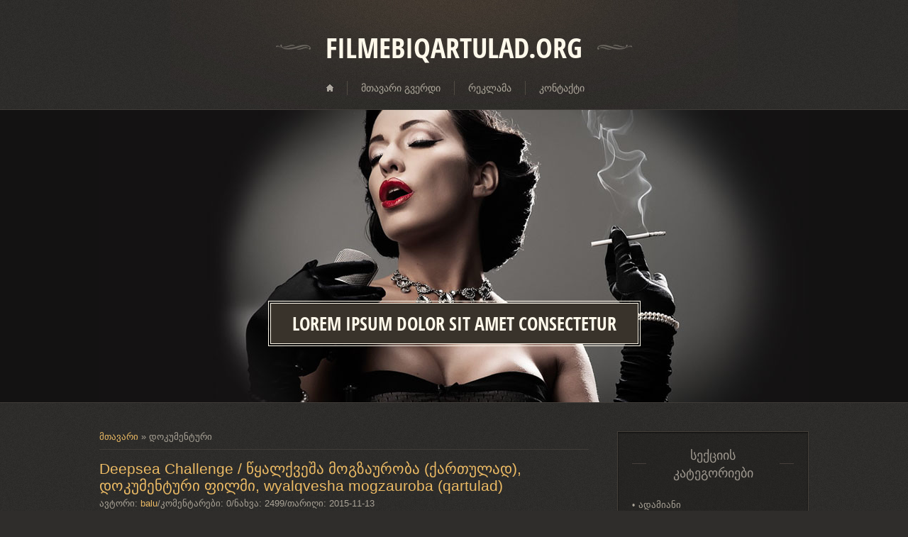

--- FILE ---
content_type: text/html; charset=UTF-8
request_url: https://mediaucoz.do.am/news/dokumenturi/1-0-42
body_size: 16499
content:
<!DOCTYPE html>
<html>
<head>
<script type="text/javascript">
		var ucoz_rndid = 'bp_JS5';
		function uOnDomOrLater(f){
			if(document.readyState == 'loading') {
				if(document.addEventListener) {
					document.addEventListener('DOMContentLoaded',f);
				} else {
					window.attachEvent('onload',f);
				}
			} else {
				setTimeout(f,0);
			}
		}
	document.write('<div style="width:0px;height:0px;position:fixed;right:0px;top:0px;display:none;overflow:hidden;z-index:2147483640;margin:0;padding:0;background:none;" id="dVbp_JS5"></div>');
			var mscript=document.createElement('script');
			mscript.src="//"+location.hostname+"/?SSNRgMinZevR%21AAUqPKB2ASrzvFb7FQgSGINOm5eMak42Q%21Tt9G8t6t1HaflZO5JYEjrxWy6lFF2%5EBjAxxRknnsDD1vm6Jm569PIga7hsm58QSlrb%2186EvEPgXFPyVQrHzWpE1T7bCRSA58k2zIa2vicIfH3B5bT0REo";
			document.getElementsByTagName('head')[0].appendChild(mscript);
		    function resizeDiv(islasttry){
		        var WX,WY,BX,BY;
		        var o=document.getElementById("dVbp_JS5"),t,d;
		        if (!o) return;
		        if(typeof window.self_getsizes == 'function'){
		            var s=self_getsizes();
		            if(s.err==1 && !islasttry) return;
		            if(isNaN(s.BX)) s.BX==0;
		            if(isNaN(s.BY)) s.BY==0;
		            if(s.err==1){
		                if (!(t=document.getElementById("bannerXbp_JS5"))) return;
		                else s.BX=t.value;
		                if (!(t=document.getElementById("bannerYbp_JS5"))) return;
		                else s.BY=t.value;
		            }
		            BX=s.BX;
		            BY=s.BY;
		        }else{
		            if (!(t=document.getElementById("bannerXbp_JS5"))) return;
		            else BX=t.value;
		            if (!(t=document.getElementById("bannerYbp_JS5"))) return;
		            else BY=t.value;
		        }
		        if (!(t=document.getElementById("wrapperXbp_JS5"))) WX=0;
		        else WX=t.value;
		        if (!(t=document.getElementById("wrapperYbp_JS5"))) WY=0;
		        else WY=t.value;
		        d=document.getElementById("mainadsdvbp_JS5");
		        if(d){
		            if (BX<0) d.style.width="100%";
		            else if (BX>0) d.style.width=BX+"px";
		            if (BY<0) d.style.height="100%";
		            else if (BY>0) d.style.height=BY+"px";
		        }
		        BX=parseInt(BX)+parseInt(WX);
		        BY=parseInt(BY)+parseInt(WY);
		        if (BX<0) o.style.width="100%";
		        else if (BX>0) o.style.width=BX+"px";
		        if (BY<0) o.style.height="100%";
		        else if (BY>0) o.style.height=BY+"px";
		        o.style.display='';
		        return true;
		    }
		</script>
	<script type="text/javascript">new Image().src = "//counter.yadro.ru/hit;ucoznetdoubtful?r"+escape(document.referrer)+(screen&&";s"+screen.width+"*"+screen.height+"*"+(screen.colorDepth||screen.pixelDepth))+";u"+escape(document.URL)+";"+Date.now();</script>
	<script type="text/javascript">new Image().src = "//counter.yadro.ru/hit;ucoz_desktop_shady?r"+escape(document.referrer)+(screen&&";s"+screen.width+"*"+screen.height+"*"+(screen.colorDepth||screen.pixelDepth))+";u"+escape(document.URL)+";"+Date.now();</script>
<meta charset="utf-8">
<title>დოკუმენტური - ფილმები ქართულად &#124; filmebi qartulad - online, serialebi</title>
<link rel="stylesheet" href="/.s/src/css/1201.css" type="text/css" media="all" />



	<link rel="stylesheet" href="/.s/src/base.min.css" />
	<link rel="stylesheet" href="/.s/src/layer7.min.css" />

	<script src="/.s/src/jquery-1.12.4.min.js"></script>
	
	<script src="/.s/src/uwnd.min.js"></script>
	<script src="//s747.ucoz.net/cgi/uutils.fcg?a=uSD&ca=2&ug=999&isp=0&r=0.7623323820923"></script>
	<link rel="stylesheet" href="/.s/src/ulightbox/ulightbox.min.css" />
	<link rel="stylesheet" href="/.s/src/social.css" />
	<script src="/.s/src/ulightbox/ulightbox.min.js"></script>
	<script>
/* --- UCOZ-JS-DATA --- */
window.uCoz = {"sign":{"5255":"დამხმარე","7254":"Change size","3125":"დახურვა","5458":"Вперед","7287":"Go to the page with the photo","7253":"Start slideshow","7251":"The requested content can't be uploaded<br/>Please try again later.","7252":"Previous"},"language":"ka","country":"US","uLightboxType":1,"ssid":"046162262445500160626","site":{"domain":null,"id":"8mediaucoz","host":"mediaucoz.do.am"},"layerType":7,"module":"news"};
/* --- UCOZ-JS-CODE --- */

		function eRateEntry(select, id, a = 65, mod = 'news', mark = +select.value, path = '', ajax, soc) {
			if (mod == 'shop') { path = `/${ id }/edit`; ajax = 2; }
			( !!select ? confirm(select.selectedOptions[0].textContent.trim() + '?') : true )
			&& _uPostForm('', { type:'POST', url:'/' + mod + path, data:{ a, id, mark, mod, ajax, ...soc } });
		}
 function uSocialLogin(t) {
			var params = {"vkontakte":{"height":400,"width":790},"google":{"width":700,"height":600},"yandex":{"height":515,"width":870},"ok":{"width":710,"height":390},"facebook":{"width":950,"height":520}};
			var ref = escape(location.protocol + '//' + ('mediaucoz.do.am' || location.hostname) + location.pathname + ((location.hash ? ( location.search ? location.search + '&' : '?' ) + 'rnd=' + Date.now() + location.hash : ( location.search || '' ))));
			window.open('/'+t+'?ref='+ref,'conwin','width='+params[t].width+',height='+params[t].height+',status=1,resizable=1,left='+parseInt((screen.availWidth/2)-(params[t].width/2))+',top='+parseInt((screen.availHeight/2)-(params[t].height/2)-20)+'screenX='+parseInt((screen.availWidth/2)-(params[t].width/2))+',screenY='+parseInt((screen.availHeight/2)-(params[t].height/2)-20));
			return false;
		}
		function TelegramAuth(user){
			user['a'] = 9; user['m'] = 'telegram';
			_uPostForm('', {type: 'POST', url: '/index/sub', data: user});
		}
function loginPopupForm(params = {}) { new _uWnd('LF', ' ', -250, -100, { closeonesc:1, resize:1 }, { url:'/index/40' + (params.urlParams ? '?'+params.urlParams : '') }) }
/* --- UCOZ-JS-END --- */
</script>

	<style>.UhideBlock{display:none; }</style>
</head>

<body>
<div id="utbr8214" rel="s747"></div>
<div id="overlay">
  <!--U1AHEADER1Z-->
 <header>
 	<div class="wrapper">
 		<div id="header">
 		 <div id="site-logo"><span class="site-l"><span class="site-n"><a href="http://mediaucoz.do.am/"><!-- <logo> -->Filmebiqartulad.org<!-- </logo> --></a></span></span></div>
         <nav>
			         <div id="catmenu">
	  	              <!-- <sblock_nmenu> -->
<!-- <bc> --><div id="uNMenuDiv1" class="uMenuV"><ul class="uMenuRoot">
<li><a  href="/" ><span>მთავარი გვერდი</span></a></li>
<li><a  href="/" ><span>რეკლამა</span></a></li>
<li><a  href="/news/0-0-37" ><span>კონტაქტი</span></a></li></ul></div><!-- </bc> -->
<!-- </sblock_nmenu> -->
	  	                         <div class="clr"></div>
	  	                         </div>
	  	 </nav>
 		</div>
 	</div>
 </header>
  <!--/U1AHEADER1Z-->
  <!--U1PROMO1Z-->
 <div id="promo">
  <div class="wrapper">
   <span class="promo-ttl"><span>Lorem ipsum dolor sit amet consectetur</span></span>
  </div>
 </div> 
  <!--/U1PROMO1Z-->
	<div id="casing">    
	    <div class="wrapper">
        
         <!-- <middle> -->
	     <div id="content" >
	           <section><!-- <body> --><a href="http://mediaucoz.do.am/"><!--<s5176>-->მთავარი<!--</s>--></a> &raquo; <span class="breadcrumb-curr">დოკუმენტური</span> <hr />
<div id="nativeroll_video_cont" style="display:none;"></div><script>
		function spages(p, link ) {
			if ( 1) return !!location.assign(link.href);
			ajaxPageController.showLoader();
			_uPostForm('', { url:'/news/' + p + '-0-42-0-0-0-' + Date.now() });
		}
		</script>
		<div id="allEntries"><table border="0" width="100%" cellspacing="0" cellpadding="0" class="catAllEntries"><tr><td class="archiveEntries"><div id="entryID7137"><table border="0" cellpadding="0" cellspacing="0" width="100%" class="eBlock"><tbody><tr><td style="padding:3px;">

 <h2 style="color: #f3453c; margin-bottom: 5px;"><a href="/news/deepsea_challenge_tsqalkvesha_mogzauroba_kartulad_dokumenturi_pilmi_wyalqvesha_mogzauroba_qartulad/2015-11-13-7137">Deepsea Challenge / წყალქვეშა მოგზაურობა (ქართულად), დოკუმენტური ფილმი, wyalqvesha mogzauroba (qartulad)</a></h2>
 <div id="article-film-full-info">ავტორი: <a href="">balu</a><span id="article-full-separator">/</span>კომენტარები: <span>0</span><span id="article-full-separator">/</span>ნახვა: <span>2499</span><span id="article-full-separator">/</span>თარიღი: <span>2015-11-13</span></div>
<hr class="light">
 <a href="/_nw/71/50239130.jpg"><img src="/_nw/71/50239130.jpg" align="center" alt="" class="article-img-full entry-image" width="200pxpx" height="300pxpx"></a>
<div class="eMessage" style="text-align:left;clear:both;padding-top:2px;padding-bottom:2px;"><p><b>წელი</b>: 2014<br />
<b>ენები</b>: GEO, RUS<br />
<b>ჟანრი</b>: დოკუმენტური<br />
<b>რეჟისორი</b>: ჯონ ბრუნო, ...<br />
<b>როლებში</b>: ჯეიმს კამერონი, პოლ ჰენრი, ფრენკ ლოტიტო, ლაჩლან ვუდსი<br />
<b>IMBD</b>: 6.7<br />
<br />
<b>აღწერა</b>: დოკუმენტური ფილმი მოგვითხრობს ისტორიული მაშტაბის ექსპედიციაზე, რომელიც მარიანის ღრმულში განახორციელა, ცნობილმა რეჟისორმა ჯეიმს კამერონმა. მან თავად შექმნა წყალქვეშა აპარატი, რომლის საშუალებითაც რეკორდულ სიღრმეზე ჩავიდა და უამრავი მომაჯადოებელი კადრი გადაიღო. Deepsea Challenge 3D / წყალქვეშა მოგზაურობა 3D (ქართულად), დოკუმენტური ფილმი, wyalqvesha mogzauroba (qartulad)</p></div>
</td></tr></tbody></table><hr><br></div><div id="entryID6094"><table border="0" cellpadding="0" cellspacing="0" width="100%" class="eBlock"><tbody><tr><td style="padding:3px;">

 <h2 style="color: #f3453c; margin-bottom: 5px;"><a href="/news/lemurebis_kundzuli_madagaskari_island_of_lemurs_madagascar_2014_filmi_lemurebis_kunzuli_madagaskari/2015-07-20-6094">ლემურების კუნძული: მადაგასკარი / Island of Lemurs: Madagascar (2014) / filmi lemurebis kunzuli madagaskari</a></h2>
 <div id="article-film-full-info">ავტორი: <a href="">DATOCHKA</a><span id="article-full-separator">/</span>კომენტარები: <span>0</span><span id="article-full-separator">/</span>ნახვა: <span>1374</span><span id="article-full-separator">/</span>თარიღი: <span>2015-07-20</span></div>
<hr class="light">
 <a href="/_nw/60/60372644.jpg"><img src="/_nw/60/60372644.jpg" align="center" alt="" class="article-img-full entry-image" width="200pxpx" height="300pxpx"></a>
<div class="eMessage" style="text-align:left;clear:both;padding-top:2px;padding-bottom:2px;"><p><strong>წელი</strong>: 2014<br />
<strong>ჟანრი</strong>: დოკუმენტური, სათავგადასავლო, საოჯახო, მოკლემეტრაჟიანი<br />
<strong>ხანგრძლივობა</strong>: 00:40:39<br />
<strong>გახმოვანება</strong>: რუსული (პროფესიონალური) (მრავალხმიანი) / ინგლისური<br />
<strong>რეჟისორი</strong>: დევიდ დუგლასი<br />
<strong>როლებში</strong>: მორგან ფრიმანი, Hantanirina Rasamimanana, პატრიცია რაიტი</p>

<p><strong>აღწერა</strong>: ლემურები აღმოჩნდნენ კუნძულზე მილიონობით წლის წინ და თანდათან განიცადეს ევოლუცია ასობით სხვადასხვა სახეობებით. დღეს, ეს უნიკალურ ცხოველები გადაშენების საფრთხის ქვეშ არიან&hellip;&nbsp;</p>

<p>ლემურების კუნძული: მადაგასკარი / Island of Lemurs: Madagascar (2014) / filmi lemurebis kunzuli madagaskari</p></div>
</td></tr></tbody></table><hr><br></div><div id="entryID5649"><table border="0" cellpadding="0" cellspacing="0" width="100%" class="eBlock"><tbody><tr><td style="padding:3px;">

 <h2 style="color: #f3453c; margin-bottom: 5px;"><a href="/news/shark_of_darkness_sibnelis_zvigeni_gabrazebuli_tsqalkvesha_pilmi_zvigenebze_filmi_zvigenebze/2015-06-18-5649">Shark of Darkness / სიბნელის ზვიგენი : გაბრაზებული წყალქვეშა (ფილმი ზვიგენებზე), filmi zvigenebze</a></h2>
 <div id="article-film-full-info">ავტორი: <a href="">balu</a><span id="article-full-separator">/</span>კომენტარები: <span>0</span><span id="article-full-separator">/</span>ნახვა: <span>5779</span><span id="article-full-separator">/</span>თარიღი: <span>2015-06-18</span></div>
<hr class="light">
 <a href="/_nw/56/14393042.jpg"><img src="/_nw/56/14393042.jpg" align="center" alt="" class="article-img-full entry-image" width="200pxpx" height="300pxpx"></a>
<div class="eMessage" style="text-align:left;clear:both;padding-top:2px;padding-bottom:2px;"><p><b>ხანგრძლივობა</b>: 1 საათი 25 წუთი<br />
<b>ქვეყანა</b>: აშშ ,<br />
<b>წელი</b>: 2014<br />
<b>კატეგორია</b>: დოკუმენტალური , კატასტროფები<br />
<b>ჟანრი</b>: დოკუმენტალური ,<br />
<br />
<b>აღწერა:</b> სამხრეთ აფრიკის რესპუბლიკა, 2014 წელს. გემის whale თვალს ჩასვლა ზღვაში, როდესაც ტრაგიკული მოვლენა ხდება - 22 მგზავრი overboard სახიფათო წყლებში, &quot;Walk Sharks.&quot; რა შემდეგნაირად არის ერთ-ერთი ყველაზე საშინელი და დაუნდობელი ზვიგენი თავდასხმები სამხრეთ აფრიკის ისტორია. განსაკუთრებით ამაზრზენი ის არის, რომ თავდასხმა გადაიღეს kameru.Vpervye ცნობით basking Sharks, off სანაპიროზე სამხრეთ აფრიკის მიიღეს 1970 წელს. ისინი აცხადებენ, რომ ზვიგენი, მეტსახელად &quot;წყალქვეშა&quot;, იყო 10 მეტრია. Shark of Darkness / სიბნელის ზვიგენი : გაბრაზებული წყალქვეშა (ფილმი ზვიგენებზე), filmi zvigenebze</p></div>
</td></tr></tbody></table><hr><br></div><div id="entryID5575"><table border="0" cellpadding="0" cellspacing="0" width="100%" class="eBlock"><tbody><tr><td style="padding:3px;">

 <h2 style="color: #f3453c; margin-bottom: 5px;"><a href="/news/champs_chempionebi_2015_dokumenturi_pilmi/2015-06-12-5575">Champs / ჩემპიონები (2015) - დოკუმენტური ფილმი</a></h2>
 <div id="article-film-full-info">ავტორი: <a href="">balu</a><span id="article-full-separator">/</span>კომენტარები: <span>0</span><span id="article-full-separator">/</span>ნახვა: <span>2018</span><span id="article-full-separator">/</span>თარიღი: <span>2015-06-12</span></div>
<hr class="light">
 <a href="/_nw/55/65442203.jpg"><img src="/_nw/55/65442203.jpg" align="center" alt="" class="article-img-full entry-image" width="200pxpx" height="300pxpx"></a>
<div class="eMessage" style="text-align:left;clear:both;padding-top:2px;padding-bottom:2px;"><p><b>ხანგრძლივობა: 1 საათი 25 წუთი </b><br />
<b>ქვეყანა</b>: აშშ ,<br />
<b>წელი</b>: 2015<br />
<b>ჟანრი</b>: დოკუმენტალური ,<br />
<b>რეჟისორი</b>: Bert Marcus<br />
<b>IMBD</b>: 7.3<br />
<br />
<b>მოკლე აღწერა:</b> არსებობს ხალხი, ვისი სახელიც სამუდამოდ შევიდა მსოფლიო ბოქსის ისტორიაში. ისინი იციან ამთაც კი, ვინც ამ სპორტის სახეობით არაა გატაცებული. მათთქვის ბოქსი გახდა მთელი ცხოვრების აზრი. ამ ფილმში მაყურებელი გაიგებს ყველა დეტალს ისეთი ლეგენდარული ბოქსიორების შესახებ როგორებიც არიან: მაიკლ ტაისონი, ბერნარდ ჰოპკინსი, ევანდერ ჰოლიფილდი. გაიგებთ როგორ მიაღწიეს ოლიმპის მწვერვალს&hellip;</p>
Champs / ჩემპიონები (2015) - დოკუმენტური ფილმი</div>
</td></tr></tbody></table><hr><br></div><div id="entryID5528"><table border="0" cellpadding="0" cellspacing="0" width="100%" class="eBlock"><tbody><tr><td style="padding:3px;">

 <h2 style="color: #f3453c; margin-bottom: 5px;"><a href="/news/sidzneleebis_tamashebi_2_tough_guise_2_2014/2015-06-09-5528">სიძნელეების თამაშები 2 / Tough Guise 2 (2014 )</a></h2>
 <div id="article-film-full-info">ავტორი: <a href="">balu</a><span id="article-full-separator">/</span>კომენტარები: <span>0</span><span id="article-full-separator">/</span>ნახვა: <span>1147</span><span id="article-full-separator">/</span>თარიღი: <span>2015-06-09</span></div>
<hr class="light">
 <a href="/_nw/55/76327471.jpg"><img src="/_nw/55/76327471.jpg" align="center" alt="" class="article-img-full entry-image" width="200pxpx" height="300pxpx"></a>
<div class="eMessage" style="text-align:left;clear:both;padding-top:2px;padding-bottom:2px;"><p><b>სიძნელეების </b>თამაშები 2 / Tough Guise 2 (2014 )<br />
<b>ხანგრძლივობა</b>: 53 წუთი<br />
<b>ქვეყანა</b>: კანადა ,<br />
<b>წელი</b>: 2014<br />
<b>კატეგორია</b>: დოკუმენტალური , სამყარო ჩვენს ირგვლივ<br />
<b>ჟანრი</b>: დოკუმენტალური , რეჟისორი: ჯერემი ირპი<br />
<br />
<b>აღწერა:</b> ამერიკა ეძებს შოუები, რომელსაც აქვს სისასტიკე და ძალადობა. და იგი შოკირებულია საინფორმაციო კიდევ ერთი მასობრივი ინციდენტი. საზოგადოება თავად დააკისროს საკულტო &quot;რეალური ადამიანი&quot; არის თავად გახდეს, რომ განიცდიან. ფილმი მოგვითხრობს, თუ როგორ კინოინდუსტრიაში, სასკოლო განათლების, მედიის, სხვადასხვა ასპექტები ამერიკული კულტურის იქმნება თვალში თაობის იმიჯი მამაკაცურობა, რომელიც გაგებულია როგორც უნარი გამოიწვიოს ყველაზე დაზიანება სხვები, თავს მოახვიოს თავისი ნება. და ეს ანგრევს ქვეყანას აუფასურებს ჭეშმარიტი მნიშვნელობით ძალა და გამძლეობა, მაგალითები, რომლებიც მოქალაქეებს შორის, ამერიკის შეერთებული შტატები, ძალიან ბევრი.</p></div>
</td></tr></tbody></table><hr><br></div><div id="entryID5349"><table border="0" cellpadding="0" cellspacing="0" width="100%" class="eBlock"><tbody><tr><td style="padding:3px;">

 <h2 style="color: #f3453c; margin-bottom: 5px;"><a href="/news/tsqalkvesha_mogzauroba_deepsea_challenge_filmi_wyalqvesha_mogzauroba/2015-05-27-5349">წყალქვეშა მოგზაურობა / Deepsea Challenge / filmi wyalqvesha mogzauroba</a></h2>
 <div id="article-film-full-info">ავტორი: <a href="">DATOCHKA</a><span id="article-full-separator">/</span>კომენტარები: <span>0</span><span id="article-full-separator">/</span>ნახვა: <span>1058</span><span id="article-full-separator">/</span>თარიღი: <span>2015-05-27</span></div>
<hr class="light">
 <a href="/_nw/53/44338521.jpg"><img src="/_nw/53/44338521.jpg" align="center" alt="" class="article-img-full entry-image" width="200pxpx" height="300pxpx"></a>
<div class="eMessage" style="text-align:left;clear:both;padding-top:2px;padding-bottom:2px;"><p><strong>წელი</strong>: 2014<br />
<strong>ჟანრი</strong>: დოკუმენტური<br />
<strong>ხანგრძლივობა</strong>: 01:31:04<br />
<strong>გახმოვანება</strong>: რუსული (პროფესიონალური) (მრავალხმიანი) [ლიცენზია]<br />
<strong>რეჟისორი</strong>: ჯონ ბრუნო, რეი კენი, ენდრიუ უაიტი<br />
<strong>როლებში</strong>: ჯეიმს ქემერონი, ფრენკ ლოლიტო, ლაჩლან ვუდსი, პოლ ჰენრი &nbsp;<br />
&nbsp;</p>

<p><strong>აღწერა</strong>: კომპანია DisruptiveLA-მ მოიპოვა უფლება, რომ მოახდინოს ჯეიმს ქემერონის წყალქვეშა მოგზაურობის ამსახველი სტერეოსკოპიული დოკუმენტური ფილმის ჩვენება. რეკორდულ სიღრმეზე ჩასვლა, მარიანის ღრმულში ქემერონმა Deepsea Challenger აპარატით განახორციელა. გადაღებები ასეთ სიღრმეზე ხორციელდებოდა სპეციალურად შექმნილი კამერებით, რომელიც თავად ქემერონმა და თავისმა მეგობარმა ვინსენტ პეისმა შექმნეს&hellip;&nbsp;</p>

<p>წყალქვეშა მოგზაურობა / Deepsea Challenge / filmi wyalqvesha mogzauroba&nbsp;</p></div>
</td></tr></tbody></table><hr><br></div><div id="entryID5059"><table border="0" cellpadding="0" cellspacing="0" width="100%" class="eBlock"><tbody><tr><td style="padding:3px;">

 <h2 style="color: #f3453c; margin-bottom: 5px;"><a href="/news/adolp_hitleris_atomuri_bombi_versiebi_2015/2015-05-03-5059">ადოლფ ჰიტლერის ატომური ბომბი . ვერსიები (2015 )</a></h2>
 <div id="article-film-full-info">ავტორი: <a href="">balu</a><span id="article-full-separator">/</span>კომენტარები: <span>0</span><span id="article-full-separator">/</span>ნახვა: <span>2856</span><span id="article-full-separator">/</span>თარიღი: <span>2015-05-03</span></div>
<hr class="light">
 <a href="/_nw/50/88738429.jpg"><img src="/_nw/50/88738429.jpg" align="center" alt="" class="article-img-full entry-image" width="200pxpx" height="300pxpx"></a>
<div class="eMessage" style="text-align:left;clear:both;padding-top:2px;padding-bottom:2px;"><p><b>ხანგრძლივობა</b>: 38 წუთი<br />
<b>ქვეყანა</b>: რუსეთი ,<br />
<b>წელი</b>: 2015<br />
<b>ჟანრი</b>: დოკუმენტალური ,<br />
<br />
<b>აღწერა:</b> მომხმარებლის ცდილობს განავითაროს ბირთვული იარაღი ჰიტლერის გერმანიაში. ის ფაქტი, რომ ხაზები თიურინგია 1943 წელს ტესტი არაფერი კონკრეტულად, რათა ეს მცდელობები. ის ფაქტი, რომ ბირთვული იარაღი ნაცისტების, როგორც ჩანს, მართლაც შეიქმნა. და რომ თავიდან მისი გამოყენება საბჭოთა კავშირის წინააღმდეგ და მისი მოკავშირეები ბოლოს მეორე მსოფლიო ომის დროს.</p></div>
</td></tr></tbody></table><hr><br></div><div id="entryID4935"><table border="0" cellpadding="0" cellspacing="0" width="100%" class="eBlock"><tbody><tr><td style="padding:3px;">

 <h2 style="color: #f3453c; margin-bottom: 5px;"><a href="/news/pilmi_meore_msoplio_omi_didi_samamulo_omi_2015/2015-04-24-4935">ფილმი - მეორე მსოფლიო ომი. დიდი სამამულო ომი (2015)</a></h2>
 <div id="article-film-full-info">ავტორი: <a href="">vashko</a><span id="article-full-separator">/</span>კომენტარები: <span>0</span><span id="article-full-separator">/</span>ნახვა: <span>6691</span><span id="article-full-separator">/</span>თარიღი: <span>2015-04-24</span></div>
<hr class="light">
 <a href="/_nw/49/27428631.jpg"><img src="/_nw/49/27428631.jpg" align="center" alt="" class="article-img-full entry-image" width="200pxpx" height="300pxpx"></a>
<div class="eMessage" style="text-align:left;clear:both;padding-top:2px;padding-bottom:2px;"><p>ფილმი - მეორე მსოფლიო ომი. დიდი სამამულო ომი (2015)<br />
<b>ხანგრძლივობა</b>: 51 წუთი<br />
<b>ქვეყანა</b>: რუსეთი ,<br />
<b>წელი</b>: 2015<br />
<b>კატეგორია</b>: დოკუმენტალური , მეორე მსოფლიო ომი<br />
<b>ჟანრი</b>: დოკუმენტალური ,<br />
<b>რეჟისორი</b>: ეკატერინა ფურსოვა<br />
<b>აღწერა:</b> 70-ე წლისთავი გამარჯვების დიდი სამამულო ომის ეძღვნება ... ბევრი ფიქრობს, რომ 70 წლის შემდეგ გამარჯვება ისტორიაში დიდი და ტრაგიკული ომი აღარ არის თეთრი ლაქები. მაგრამ არის ეს? უფრო ისტორიკოსები შეისწავლოს მოვლენები მეორე მსოფლიო ომის, ნათელი ხდება, რომ ძალიან ცოტა რამ ვიცით გუშინ, არა მარტო მტერი, არამედ ძველი მოკავშირეები. ვინ დაგეგმილი სიტყვით გამანადგურებელი დარტყმა უკან საბჭოთა კავშირში, ცემა წითელი არმიის ევროპაში დაუყოვნებლივ ხელმოწერის შემდეგ კაპიტულაცია გერმანიაში? არის &quot;რუხი კარდინალი&quot; რაიხის მიერ Martin Bormann გარდაცვალების Berlin გადაარჩინა ბრიტანეთის დაზვერვის? როგორც მასობრივი განადგურების იარაღის გახდა იარაღის მასობრივი მოტყუებით? რატომ გერმანელები ასე ადვილად გასცდა &quot;indestructible&quot; საფორტიფიკაციო on დასავლეთ საზღვარი საბჭოთა კავშირის ზაფხულში 1941? რა მიზანს ემსახურება ნკვდ ჩატარდა კიდევ ერთი გამოძიება გაუჩინარების ჰიტლერი? რა არის სიმართლე ეს ამბავი, და რომ - მხოლოდ მითია? ძებნა ამ კითხვებზე პასუხის გაცემა და სხვა შემოქმედთა დოკუმენტური სერიალი &quot;მეორე მსოფლიო ომის. დიდი სამამულო ომის &quot;ეწვია ქვეყნებში, ვინც იბრძოდა ევროპის მომავალი და მსოფლიოს 40-იან წლებში XX საუკუნის. რამდენიმე ეკიპაჟი სამუშაო პარალელურად სამ კონტინენტზე. რუსეთის გარდა, სპონსორები იმოგზაურა გერმანიაში, საფრანგეთში, იტალიაში, საქართველო, ჩეხეთი, დიდი ბრიტანეთი, აშშ, კანადა, არგენტინა. დროს მივლინებები მათ მოახერხეს უნიკალური სერტიფიკატები და დოკუმენტაცია.</p></div>
</td></tr></tbody></table><hr><br></div><div id="entryID4934"><table border="0" cellpadding="0" cellspacing="0" width="100%" class="eBlock"><tbody><tr><td style="padding:3px;">

 <h2 style="color: #f3453c; margin-bottom: 5px;"><a href="/news/beast_legends_legendebi_monstrebze_2010/2015-04-24-4934">Beast Legends / ლეგენდები მონსტრებზე (2010)</a></h2>
 <div id="article-film-full-info">ავტორი: <a href="">vashko</a><span id="article-full-separator">/</span>კომენტარები: <span>0</span><span id="article-full-separator">/</span>ნახვა: <span>2924</span><span id="article-full-separator">/</span>თარიღი: <span>2015-04-24</span></div>
<hr class="light">
 <a href="/_nw/49/49598624.jpg"><img src="/_nw/49/49598624.jpg" align="center" alt="" class="article-img-full entry-image" width="200pxpx" height="300pxpx"></a>
<div class="eMessage" style="text-align:left;clear:both;padding-top:2px;padding-bottom:2px;"><p>Beast Legends / ლეგენდები მონსტრებზე (2010)<br />
<strong>ხანგრძლივობა: </strong>46 წუთი<br />
<strong>ქვეყანა:</strong> დიდი ბრიტანეთი , კანადა ,<br />
<strong>წელი: </strong>2010<br />
<strong>კატეგორია: </strong>დოკუმენტალური , სამყარო ჩვენს ირგვლივ<br />
<strong>ჟანრი:</strong> დოკუმენტალური ,<br />
<strong>რეჟისორი:</strong> ლესლი ლუკასი<br />
<br />
<b>მოკლე აღწერა:</b> გრიფონების, გიგანტური რვაფეხას და ზვიგენი, Bigfoot ... ყველაზე ჩვენგანი არ ისმის სიუჟეტებს ამ მისტიკური არსებების. ახლა არის დრო, რომ შეადაროთ ისინი ერთმანეთს ფაქტები, მტკიცებულებები და გამოცოცხლების ეს მონსტრი ეკრანზე.&quot;Hunters მონსტრი&quot;, რომელიც შედგება ბიოლოგებს, გაიგზავნა სახიფათო და საინტერესო ექსპედიციების შორეულ კუთხეში პლანეტის თანახმად უძველესი ლეგენდები და ისტორიები თვითმხილველები ხელახლა სახეს ამ მითიური ცხოველები. შედეგების მათი მუშაობა აღემატებოდეს უმაღლესი მოლოდინს!</p></div>
</td></tr></tbody></table><hr><br></div><div id="entryID4489"><table border="0" cellpadding="0" cellspacing="0" width="100%" class="eBlock"><tbody><tr><td style="padding:3px;">

 <h2 style="color: #f3453c; margin-bottom: 5px;"><a href="/news/angels_angelozebi_da_eshmakebi_kartulad_filmi_angelozebi_da_eshmakebi_qartulad/2015-03-26-4489">Angels / ანგელოზები და ეშმაკები (ქართულად) filmi angelozebi da eshmakebi qartulad</a></h2>
 <div id="article-film-full-info">ავტორი: <a href="">DATOCHKA</a><span id="article-full-separator">/</span>კომენტარები: <span>0</span><span id="article-full-separator">/</span>ნახვა: <span>1487</span><span id="article-full-separator">/</span>თარიღი: <span>2015-03-26</span></div>
<hr class="light">
 
<div class="eMessage" style="text-align:left;clear:both;padding-top:2px;padding-bottom:2px;"><p><strong>წელი</strong>: 2009<br />
<strong>ენები</strong>: geo , eng, rus<br />
<strong>ჟანრი</strong>: დრამა, ტრილერი, დეტექტივი, ...<br />
<strong>რეჟისორი</strong>: რონ ჰოვარდი<br />
<strong>როლებში</strong>: ტომ ჰენქსი, არმინ მიულერ&ndash;შტალი, სტელან სქარსგარდი, ...<br />
&nbsp;</p>

<p><strong>აღწერა</strong>: ილუმინატები ძველებური საიდუმლო ორდენია.მოკლული მეცნიერის სხეულზე აღმოაჩენენ ილუმინატის სიმბოლოს.ჰარვარდიდან ჩამოსული სპეციალისტი და მოკლულის ქალიშვილი დაიწყებენ გამოძიებას და მათთვის დაუჯერბელ აღმოჩენებს გააკეთებენ...</p>

<p>Angels / ანგელოზები და ეშმაკები (ქართულად) filmi angelozebi da eshmakebi qartulad</p></div>
</td></tr></tbody></table><hr><br></div><div id="entryID4017"><table border="0" cellpadding="0" cellspacing="0" width="100%" class="eBlock"><tbody><tr><td style="padding:3px;">

 <h2 style="color: #f3453c; margin-bottom: 5px;"><a href="/news/beyond_the_edge_everesti_miaghtsio_sheudzlebels_kartulad_filmi_everesti_qartulad/2015-03-10-4017">Beyond the Edge / ევერესტი. მიაღწიო შეუძლებელს (ქართულად), filmi everesti (qartulad)</a></h2>
 <div id="article-film-full-info">ავტორი: <a href="">balu</a><span id="article-full-separator">/</span>კომენტარები: <span>0</span><span id="article-full-separator">/</span>ნახვა: <span>4295</span><span id="article-full-separator">/</span>თარიღი: <span>2015-03-10</span></div>
<hr class="light">
 <a href="/_nw/40/04307558.jpg"><img src="/_nw/40/04307558.jpg" align="center" alt="" class="article-img-full entry-image" width="200pxpx" height="300pxpx"></a>
<div class="eMessage" style="text-align:left;clear:both;padding-top:2px;padding-bottom:2px;"><p>Beyond the Edge / ევერესტი. მიაღწიო შეუძლებელს (ქართულად), filmi everesti (qartulad)<br />
<br />
<b>წელი:</b> 2013<br />
<b>ჟანრი:</b> დოკუმენტური, დრამა, სათავგადასავლო, ისტორია<br />
<b>ხანგრძლივობა</b>: 01:30:12<br />
<b>გახმოვანება:</b> რუსული (პროფესიონალური) (მრვალხმიანი)<br />
<b>რეჟისორი:</b> ლიენ პული<br />
<b>როლებში:</b> ჩად მოფიტი, სონამ შერპა, ჯონ რეიტი, ჯოშუა რატერი, დენიელ მასგროუვი, ეროლ შანდი<br />
<br />
<b>ფილმის შესახებ:</b> ეპიკური ამბავი პირველი ტრიუმფალური აღზევების ევერესტის მაღლობზე, რომელიც წამოიწყო თავმდაბალმა მეფუტკრემ ახალზელანდიის ოკლუნდიდან ედმუნდ ჰილარიმ და მისმა ხელმძღვანელმა ტენცინგ ნორგეემ. ჩვეულებრივი ადამიანის ამბავი, რომელიც ებრძოდა საკუთარ &ldquo;ეჭვის დემონებს&rdquo; და შედეგად დაიპყრო მსოფლიოში უმაღლესი მწვერვალი&hellip; <b>IMDB რეიტინგი</b>: 6,6/10 (603 ხმა) <b>Кинопоиск რეიტინგი: </b>7.231 (70 ხმა)</p></div>
</td></tr></tbody></table><hr><br></div><div id="entryID3022"><table border="0" cellpadding="0" cellspacing="0" width="100%" class="eBlock"><tbody><tr><td style="padding:3px;">

 <h2 style="color: #f3453c; margin-bottom: 5px;"><a href="/news/beauty_and_the_least_the_misadventures_of_ben_banks_lamazmani_da_matsantsala_kartulad_filmi_lamazmani_da_mawanwala_qartulad/2015-01-24-3022">Beauty and the Least: The Misadventures of Ben Banks / ლამაზმანი და მაწანწალა (ქართულად) filmi lamazmani da mawanwala qartulad</a></h2>
 <div id="article-film-full-info">ავტორი: <a href="">DATOCHKA</a><span id="article-full-separator">/</span>კომენტარები: <span>0</span><span id="article-full-separator">/</span>ნახვა: <span>1031</span><span id="article-full-separator">/</span>თარიღი: <span>2015-01-24</span></div>
<hr class="light">
 
<div class="eMessage" style="text-align:left;clear:both;padding-top:2px;padding-bottom:2px;">აღწერა: 
ფილმი მოგვითხრობს ახალგაზრდა ბიჭზე,რომელიც მუდმივად უცნაური პატიმრობის სეტიბში ვხდება,იგი გაიცნობს გოგონას,რომელსაც საიდუმლო წარსული აქვს
Beauty and the Least: The Misadventures of Ben Banks / ლამაზმანი და მაწანწალა (ქართულად) filmi lamazmani da mawanwala qartulad</div>
</td></tr></tbody></table><hr><br></div><div class="catPages1" align="center" id="pagesBlock1" style="clear:both;"><b class="swchItemA"><span>1</span></b> <a class="swchItem" href="/news/dokumenturi/2-0-42"  onclick="spages('2', this);return false;" ><span>2</span></a>  <a class="swchItem swchItem-next" href="/news/dokumenturi/2-0-42"  onclick="spages('2', this);return false;" ><span>&raquo;</span></a></div></td></tr></table></div><!-- </body> --></section>
	          </div>
            
	          <aside>
             <div id="sidebar">  
                <!--U1CLEFTER1Z-->

<!-- <block1> -->

<!-- </block1> -->

<!-- <block2> -->

<!-- </block2> -->

<!-- <block3> -->

<!-- </block3> -->

<!-- <block4> -->

<div class="sidebox"><div class="sidetitle"><span><!-- <bt> --><!--<s5351>-->სექციის კატეგორიები<!--</s>--><!-- </bt> --></span></div>
                          <div class="inner">
                          <!-- <bc> --><table border="0" cellspacing="1" cellpadding="0" width="100%" class="catsTable"><tr>
					<td style="width:100%" class="catsTd" valign="top" id="cid2">
						<a href="/news/adamiani/1-0-2" class="catName">ადამიანი</a>  
					</td></tr><tr>
					<td style="width:100%" class="catsTd" valign="top" id="cid3">
						<a href="/news/avt-39-o/1-0-3" class="catName">ავტო</a>  
					</td></tr><tr>
					<td style="width:100%" class="catsTd" valign="top" id="cid4">
						<a href="/news/buneba/1-0-4" class="catName">ბუნება</a>  
					</td></tr><tr>
					<td style="width:100%" class="catsTd" valign="top" id="cid5">
						<a href="/news/gamogonebebi/1-0-5" class="catName">გამოგონებები</a>  
					</td></tr><tr>
					<td style="width:100%" class="catsTd" valign="top" id="cid6">
						<a href="/news/gasartobi/1-0-6" class="catName">ეს საინტერესოა</a>  
					</td></tr><tr>
					<td style="width:100%" class="catsTd" valign="top" id="cid7">
						<a href="/news/gonebis_savarjishoebi/1-0-7" class="catName">გონების სავარჯიშოები</a>  
					</td></tr><tr>
					<td style="width:100%" class="catsTd" valign="top" id="cid8">
						<a href="/news/ekp-39-eriment-39-ebi/1-0-8" class="catName">ექპერიმენტები</a>  
					</td></tr><tr>
					<td style="width:100%" class="catsTd" valign="top" id="cid9">
						<a href="/news/ist-39-oria/1-0-9" class="catName">ისტორია</a>  
					</td></tr><tr>
					<td style="width:100%" class="catsTd" valign="top" id="cid10">
						<a href="/news/itsit_tu_ara_rom/1-0-10" class="catName">იცით თუ არა რომ…</a>  
					</td></tr><tr>
					<td style="width:100%" class="catsTd" valign="top" id="cid11">
						<a href="/news/k-39-ulinaria/1-0-11" class="catName">კულინარია</a>  
					</td></tr><tr>
					<td style="width:100%" class="catsTd" valign="top" id="cid12">
						<a href="/news/metsniereba/1-0-12" class="catName">მეცნიერება</a>  
					</td></tr><tr>
					<td style="width:100%" class="catsTd" valign="top" id="cid13">
						<a href="/news/mitologia/1-0-13" class="catName">მითოლოგია</a>  
					</td></tr><tr>
					<td style="width:100%" class="catsTd" valign="top" id="cid14">
						<a href="/news/religia/1-0-14" class="catName">რელიგია</a>  
					</td></tr><tr>
					<td style="width:100%" class="catsTd" valign="top" id="cid15">
						<a href="/news/sakartvelo/1-0-15" class="catName">საქართველო</a>  
					</td></tr><tr>
					<td style="width:100%" class="catsTd" valign="top" id="cid16">
						<a href="/news/sp-39-ort-39-i/1-0-16" class="catName">სპორტი</a>  
					</td></tr><tr>
					<td style="width:100%" class="catsTd" valign="top" id="cid17">
						<a href="/news/tsnobili_adamianebi/1-0-17" class="catName">ცნობილი ადამიანები</a>  
					</td></tr><tr>
					<td style="width:100%" class="catsTd" valign="top" id="cid18">
						<a href="/news/khelovneba/1-0-18" class="catName">ხელოვნება/პოეზია</a>  
					</td></tr><tr>
					<td style="width:100%" class="catsTd" valign="top" id="cid19">
						<a href="/news/plora_da_pauna/1-0-19" class="catName">ფლორა და ფაუნა</a>  
					</td></tr><tr>
					<td style="width:100%" class="catsTd" valign="top" id="cid20">
						<a href="/news/kartuli_gvarebis_ist-39-oria/1-0-20" class="catName">ქართული გვარების ისტორია</a>  
					</td></tr><tr>
					<td style="width:100%" class="catsTd" valign="top" id="cid21">
						<a href="/news/igavebi/1-0-21" class="catName">იგავები</a>  
					</td></tr><tr>
					<td style="width:100%" class="catsTd" valign="top" id="cid22">
						<a href="/news/diet-39-ebi/1-0-22" class="catName">დიეტები</a>  
					</td></tr><tr>
					<td style="width:100%" class="catsTd" valign="top" id="cid23">
						<a href="/news/anegdot-39-ebi/1-0-23" class="catName">ანეგდოტები</a>  
					</td></tr><tr>
					<td style="width:100%" class="catsTd" valign="top" id="cid24">
						<a href="/news/onlain_slot_39_tamashebi/1-0-24" class="catName">საჭირო პროგრამები</a>  
					</td></tr><tr>
					<td style="width:100%" class="catsTd" valign="top" id="cid25">
						<a href="/news/pok-39-usebis_akhsna/1-0-25" class="catName">ფოკუსების ახსნა</a>  
					</td></tr><tr>
					<td style="width:100%" class="catsTd" valign="top" id="cid26">
						<a href="/news/k_39_omp_39_iut_39_erebi_da_elekt_39_ronik_39_a/1-0-26" class="catName">სტატუსები</a>  
					</td></tr><tr>
					<td style="width:100%" class="catsTd" valign="top" id="cid27">
						<a href="/news/qvelaze_saint-39-ereso_pilmebi/1-0-27" class="catName">ყველაზე საინტერესო ფილმები</a>  
					</td></tr><tr>
					<td style="width:100%" class="catsTd" valign="top" id="cid29">
						<a href="/news/moda/1-0-29" class="catName">მოდა</a>  
					</td></tr><tr>
					<td style="width:100%" class="catsTd" valign="top" id="cid31">
						<a href="/news/geograpia/1-0-31" class="catName">გეოგრაფია</a>  
					</td></tr><tr>
					<td style="width:100%" class="catsTd" valign="top" id="cid36">
						<a href="/news/meditsina/1-0-36" class="catName">მედიცინა</a>  
					</td></tr><tr>
					<td style="width:100%" class="catsTd" valign="top" id="cid38">
						<a href="/news/sasatsilo_pot-39-oebi/1-0-38" class="catName">სასაცილო ფოტოები</a>  
					</td></tr><tr>
					<td style="width:100%" class="catsTd" valign="top" id="cid37">
						<a href="/news/saint-39-ereso_ambebi/1-0-37" class="catName">საინტერესო ამბები</a>  
					</td></tr><tr>
					<td style="width:100%" class="catsTd" valign="top" id="cid39">
						<a href="/news/animatsiuri/1-0-39" class="catName">ანიმაციური</a>  
					</td></tr><tr>
					<td style="width:100%" class="catsTd" valign="top" id="cid35">
						<a href="/news/p-39-rogramebi/1-0-35" class="catName">პროგრამები</a>  
					</td></tr><tr>
					<td style="width:100%" class="catsTd" valign="top" id="cid40">
						<a href="/news/biograpiuli/1-0-40" class="catName">ბიოგრაფიული</a>  
					</td></tr><tr>
					<td style="width:100%" class="catsTd" valign="top" id="cid41">
						<a href="/news/detektivi/1-0-41" class="catName">დეტექტივი</a>  
					</td></tr><tr>
					<td style="width:100%" class="catsTd" valign="top" id="cid42">
						<a href="/news/dokumenturi/1-0-42" class="catNameActive">დოკუმენტური</a>  
					</td></tr><tr>
					<td style="width:100%" class="catsTd" valign="top" id="cid43">
						<a href="/news/drama/1-0-43" class="catName">დრამა</a>  
					</td></tr><tr>
					<td style="width:100%" class="catsTd" valign="top" id="cid44">
						<a href="/news/erotiuli/1-0-44" class="catName">ეროტიული</a>  
					</td></tr><tr>
					<td style="width:100%" class="catsTd" valign="top" id="cid45">
						<a href="/news/vesterni/1-0-45" class="catName">ვესტერნი</a>  
					</td></tr><tr>
					<td style="width:100%" class="catsTd" valign="top" id="cid46">
						<a href="/news/istoriuli/1-0-46" class="catName">ისტორიული</a>  
					</td></tr><tr>
					<td style="width:100%" class="catsTd" valign="top" id="cid47">
						<a href="/news/komedia/1-0-47" class="catName">კომედია</a>  
					</td></tr><tr>
					<td style="width:100%" class="catsTd" valign="top" id="cid48">
						<a href="/news/kriminaluri/1-0-48" class="catName">კრიმინალური</a>  
					</td></tr><tr>
					<td style="width:100%" class="catsTd" valign="top" id="cid49">
						<a href="/news/melodrama/1-0-49" class="catName">მელოდრამა</a>  
					</td></tr><tr>
					<td style="width:100%" class="catsTd" valign="top" id="cid50">
						<a href="/news/mdzapr_siuzhetiani/1-0-50" class="catName">მძაფრ-სიუჟეტიანი</a>  
					</td></tr><tr>
					<td style="width:100%" class="catsTd" valign="top" id="cid51">
						<a href="/news/satavgadasavlo/1-0-51" class="catName">სათავგადასავლო</a>  
					</td></tr><tr>
					<td style="width:100%" class="catsTd" valign="top" id="cid52">
						<a href="/news/saomari/1-0-52" class="catName">საომარი</a>  
					</td></tr><tr>
					<td style="width:100%" class="catsTd" valign="top" id="cid53">
						<a href="/news/sashineleba/1-0-53" class="catName">საშინელება</a>  
					</td></tr><tr>
					<td style="width:100%" class="catsTd" valign="top" id="cid54">
						<a href="/news/sportuli/1-0-54" class="catName">სპორტული</a>  
					</td></tr><tr>
					<td style="width:100%" class="catsTd" valign="top" id="cid55">
						<a href="/news/pantastika/1-0-55" class="catName">ფანტასტიკა</a>  
					</td></tr><tr>
					<td style="width:100%" class="catsTd" valign="top" id="cid56">
						<a href="/news/serialebi_kartulad/1-0-56" class="catName">სერიალები ქართულად</a>  
					</td></tr><tr>
					<td style="width:100%" class="catsTd" valign="top" id="cid57">
						<a href="/news/serialebi_rusulad/1-0-57" class="catName">სერიალები რუსულად</a>  
					</td></tr><tr>
					<td style="width:100%" class="catsTd" valign="top" id="cid58">
						<a href="/news/trileri/1-0-58" class="catName">თრილერი</a>  
					</td></tr><tr>
					<td style="width:100%" class="catsTd" valign="top" id="cid59">
						<a href="/news/saojakho/1-0-59" class="catName">საოჯახო</a>  
					</td></tr><tr>
					<td style="width:100%" class="catsTd" valign="top" id="cid60">
						<a href="/news/vesterni/1-0-60" class="catName">ვესტერნი</a>  
					</td></tr></table><!-- </bc> -->   
                          </div>
                <div class="clr"></div>
                </div>

<!-- </block4> -->

<!-- <block5> -->

<div class="sidebox"><div class="sidetitle"><span><!-- <bt> --><!--<s3163>-->ძებნა<!--</s>--><!-- </bt> --></span></div>
                          <div class="inner">
                          <div align="center"><!-- <bc> -->
		<div class="searchForm">
			<form onsubmit="this.sfSbm.disabled=true" method="get" style="margin:0" action="/search/">
				<div align="center" class="schQuery">
					<input type="text" name="q" maxlength="30" size="20" class="queryField" />
				</div>
				<div align="center" class="schBtn">
					<input type="submit" class="searchSbmFl" name="sfSbm" value="ძებნა" />
				</div>
				<input type="hidden" name="t" value="0">
			</form>
		</div><!-- </bc> --></div>   
                          </div>
                <div class="clr"></div>
                </div>

<!-- </block5> -->

<!-- <block6> -->

<div class="sidebox"><div class="sidetitle"><span><!-- <bt> --><!--<s5158>-->შესვლის ფორმა<!--</s>--><!-- </bt> --></span></div>
                          <div class="inner">
                          <!-- <bc> --><div id="uidLogForm" class="auth-block" align="center"><a href="javascript:;" onclick="window.open('https://login.uid.me/?site=8mediaucoz&ref='+escape(location.protocol + '//' + ('mediaucoz.do.am' || location.hostname) + location.pathname + ((location.hash ? ( location.search ? location.search + '&' : '?' ) + 'rnd=' + Date.now() + location.hash : ( location.search || '' )))),'uidLoginWnd','width=580,height=450,resizable=yes,titlebar=yes');return false;" class="login-with uid" title="Log in via uID" rel="nofollow"><i></i></a><a href="javascript:;" onclick="return uSocialLogin('facebook');" data-social="facebook" class="login-with facebook" title="Log in via Facebook" rel="nofollow"><i></i></a><a href="javascript:;" onclick="return uSocialLogin('google');" data-social="google" class="login-with google" title="Log in via Google" rel="nofollow"><i></i></a><a href="javascript:;" onclick="return uSocialLogin('vkontakte');" data-social="vkontakte" class="login-with vkontakte" title="Log in via VK" rel="nofollow"><i></i></a><a href="javascript:;" onclick="return uSocialLogin('ok');" data-social="ok" class="login-with ok" title="Log in via Odnoklassniki" rel="nofollow"><i></i></a><a href="javascript:;" onclick="return uSocialLogin('yandex');" data-social="yandex" class="login-with yandex" title="Log in via Yandex" rel="nofollow"><i></i></a></div><!-- </bc> -->   
                          </div>
                <div class="clr"></div>
                </div>

<!-- </block6> -->

<!-- <block7> -->

<!-- </block7> -->

<!-- <block8> -->

<div class="sidebox"><div class="sidetitle"><span><!-- <bt> --><!--<s5171>-->კალენდარი<!--</s>--><!-- </bt> --></span></div>
                          <div class="inner">
                          <div align="center"><!-- <bc> -->
		<table border="0" cellspacing="1" cellpadding="2" class="calTable">
			<tr><td align="center" class="calMonth" colspan="7"><a title="დეკემბერი 2025" class="calMonthLink cal-month-link-prev" rel="nofollow" href="/news/2025-12">&laquo;</a>&nbsp; <a class="calMonthLink cal-month-current" rel="nofollow" href="/news/2026-01">იანვარი 2026</a> &nbsp;<a title="თებერვალი 2026" class="calMonthLink cal-month-link-next" rel="nofollow" href="/news/2026-02">&raquo;</a></td></tr>
		<tr>
			<td align="center" class="calWday">ორ</td>
			<td align="center" class="calWday">სამ</td>
			<td align="center" class="calWday">ოთხ</td>
			<td align="center" class="calWday">ხუთ</td>
			<td align="center" class="calWday">პარ</td>
			<td align="center" class="calWdaySe">შაბ</td>
			<td align="center" class="calWdaySu">კვ</td>
		</tr><tr><td>&nbsp;</td><td>&nbsp;</td><td>&nbsp;</td><td align="center" class="calMday">1</td><td align="center" class="calMday">2</td><td align="center" class="calMday">3</td><td align="center" class="calMday">4</td></tr><tr><td align="center" class="calMday">5</td><td align="center" class="calMday">6</td><td align="center" class="calMday">7</td><td align="center" class="calMday">8</td><td align="center" class="calMday">9</td><td align="center" class="calMday">10</td><td align="center" class="calMday">11</td></tr><tr><td align="center" class="calMday">12</td><td align="center" class="calMday">13</td><td align="center" class="calMday">14</td><td align="center" class="calMday">15</td><td align="center" class="calMday">16</td><td align="center" class="calMday">17</td><td align="center" class="calMdayA">18</td></tr><tr><td align="center" class="calMday">19</td><td align="center" class="calMday">20</td><td align="center" class="calMday">21</td><td align="center" class="calMday">22</td><td align="center" class="calMday">23</td><td align="center" class="calMday">24</td><td align="center" class="calMday">25</td></tr><tr><td align="center" class="calMday">26</td><td align="center" class="calMday">27</td><td align="center" class="calMday">28</td><td align="center" class="calMday">29</td><td align="center" class="calMday">30</td><td align="center" class="calMday">31</td></tr></table><!-- </bc> --></div>   
                          </div>
                <div class="clr"></div>
                </div>

<!-- </block8> -->

<!-- <block9> -->

<div class="sidebox"><div class="sidetitle"><span><!-- <bt> --><!--<s5347>-->ჩანაწერების არქივი<!--</s>--><!-- </bt> --></span></div>
                          <div class="inner">
                          <!-- <bc> --><ul class="archUl"><li class="archLi"><a class="archLink" href="/news/2013-03">2013 მარტი</a></li><li class="archLi"><a class="archLink" href="/news/2013-04">2013 აპრილი</a></li><li class="archLi"><a class="archLink" href="/news/2013-05">2013 მაისი</a></li><li class="archLi"><a class="archLink" href="/news/2013-06">2013 ივნისი</a></li><li class="archLi"><a class="archLink" href="/news/2013-07">2013 ივლისი</a></li><li class="archLi"><a class="archLink" href="/news/2013-08">2013 აგვისტო</a></li><li class="archLi"><a class="archLink" href="/news/2013-09">2013 სექტემბერი</a></li><li class="archLi"><a class="archLink" href="/news/2013-10">2013 ოქტომბერი</a></li><li class="archLi"><a class="archLink" href="/news/2015-01">2015 იანვარი</a></li><li class="archLi"><a class="archLink" href="/news/2015-02">2015 თებერვალი</a></li><li class="archLi"><a class="archLink" href="/news/2015-03">2015 მარტი</a></li><li class="archLi"><a class="archLink" href="/news/2015-04">2015 აპრილი</a></li><li class="archLi"><a class="archLink" href="/news/2015-05">2015 მაისი</a></li><li class="archLi"><a class="archLink" href="/news/2015-06">2015 ივნისი</a></li><li class="archLi"><a class="archLink" href="/news/2015-07">2015 ივლისი</a></li><li class="archLi"><a class="archLink" href="/news/2015-08">2015 აგვისტო</a></li><li class="archLi"><a class="archLink" href="/news/2015-09">2015 სექტემბერი</a></li><li class="archLi"><a class="archLink" href="/news/2015-10">2015 ოქტომბერი</a></li><li class="archLi"><a class="archLink" href="/news/2015-11">2015 ნოემბერი</a></li><li class="archLi"><a class="archLink" href="/news/2015-12">2015 დეკემბერი</a></li><li class="archLi"><a class="archLink" href="/news/2016-01">2016 იანვარი</a></li><li class="archLi"><a class="archLink" href="/news/2016-02">2016 თებერვალი</a></li><li class="archLi"><a class="archLink" href="/news/2016-03">2016 მარტი</a></li><li class="archLi"><a class="archLink" href="/news/2016-07">2016 ივლისი</a></li><li class="archLi"><a class="archLink" href="/news/2016-11">2016 ნოემბერი</a></li></ul><!-- </bc> -->   
                          </div>
                <div class="clr"></div>
                </div>

<!-- </block9> -->

<!-- <block10> -->

<div class="sidebox"><div class="sidetitle"><span><!-- <bt> --><!--<s5207>-->ჩვენი გამოკითხვა<!--</s>--><!-- </bt> --></span></div>
                          <div class="inner">
                          <!-- <bc> --><script>function pollnow218(){document.getElementById('PlBtn218').disabled=true;_uPostForm('pollform218',{url:'/poll/',type:'POST'});}function polll218(id,i){_uPostForm('',{url:'/poll/'+id+'-1-'+i+'-218',type:'GET'});}</script><div id="pollBlock218"><form id="pollform218" onsubmit="pollnow218();return false;"><span style="font-weight: bold; font-size: 8pt;">მოგწონთ საიტი ?</span><style>/* By haCkerJksoOnNn*/ /* <--- amis Wamshleli dedas ShevecII meeE ar GewyinoTT*/

.progress { border: 1px solid #ccc; position: relative; display: block; padding: 0; margin:8px 0; background: #DEDEDE; background: -webkit-gradient(linear, left top, left bottom, from(#ccc), to(#e9e9e9)); background: -moz-linear-gradient(top, #ccc, #e9e9e9);filter: progid:DXImageTransform.Microsoft.gradient(startColorstr='#cccccc', endColorstr='#e9e9e9');-moz-box-shadow:0 1px 0 #fff;-webkit-box-shadow:0 1px 0 #fff;
box-shadow:0 1px 0 #fff;-moz-border-radius: 8px;-webkit-border-radius: 8px;border-radius: 8px;}
.progress_1 {
border: 1px solid #0078a5; background-color: #5C9ADE;
background: -moz-linear-gradient(top, #00adee 10%, #0078a5 90%);
background: -webkit-gradient(linear, left top, left bottom, color-stop(0.1, #00adee), color-stop(0.9, #0078a5));
filter: progid:DXImageTransform.Microsoft.gradient(startColorstr='#00adee', endColorstr='#0078a5');
}
.progress_2 {
border: 1px solid #5c9425; background-color: #77AF3F;
background: -moz-linear-gradient(top, #8fc857 10%, #5c9425 90%);
background: -webkit-gradient(linear, left top, left bottom, color-stop(0.1, #8fc857), color-stop(0.9, #5c9425));
filter: progid:DXImageTransform.Microsoft.gradient(startColorstr='#8fc857', endColorstr='#5c9425');
}
.progress_3 {
border: 1px solid #f47a20; background-color: #faa51a;
background: -moz-linear-gradient(top, #faa51a 10%, #f47a20 90%);
background: -webkit-gradient(linear, left top, left bottom, color-stop(0.1, #faa51a), color-stop(0.9, #f47a20));
filter: progid:DXImageTransform.Microsoft.gradient(startColorstr='#faa51a', endColorstr='#f47a20');
}
.progress_4 {
border: 1px solid #A92C2C; background-color: #C44747;
background: -moz-linear-gradient(top, #DD5F5F 10%, #A92C2C 90%);
background: -webkit-gradient(linear, left top, left bottom, color-stop(0.1, #DD5F5F), color-stop(0.9, #A92C2C));
filter: progid:DXImageTransform.Microsoft.gradient(startColorstr='#DD5F5F', endColorstr='#A92C2C');
}
.progress_5{
border: 1px solid #8c2ca9; background-color: #8c2ca9;
background: -moz-linear-gradient(top, #bf5fdd 10%, #8c2ca9 90%);
background: -webkit-gradient(linear, left top, left bottom, color-stop(0.1, #bf5fdd), color-stop(0.9, #8c2ca9));
filter: progid:DXImageTransform.Microsoft.gradient(startColorstr='#bf5fdd', endColorstr='#8c2ca9');
}

</style>

<div style="font-family: Tahoma,Arial;"><div style="text-align: left; ">
<div class="pollAns" style="font-size: 5pt; text-align: left; "><span style="font-size: 8pt;"><div class="answer"><input id="a2181" type="radio" name="answer" value="1" style="vertical-align:middle;" /> <label style="vertical-align:middle;display:inline;" for="a2181">კი!</label></div>
<div class="answer"><input id="a2182" type="radio" name="answer" value="2" style="vertical-align:middle;" /> <label style="vertical-align:middle;display:inline;" for="a2182">ისე რა...</label></div>
<div class="answer"><input id="a2183" type="radio" name="answer" value="3" style="vertical-align:middle;" /> <label style="vertical-align:middle;display:inline;" for="a2183">არა!</label></div>

					<div id="pollSbm218" class="pollButton"><input class="pollBut" id="PlBtn218" type="submit" value="ხმის მიცემა" /></div>
					<input type="hidden" name="ssid" value="046162262445500160626" />
					<input type="hidden" name="id"   value="2" />
					<input type="hidden" name="a"    value="1" />
					<input type="hidden" name="ajax" value="218" /></span></div>
</div><div class="pollLnk" style="padding-top: 6px; text-align: center;"><span style="font-size: 8pt; "><span style="font-size: 10pt;">[</span> </span><a href="//suratebi.ucoz.net/javascript:;" rel="nofollow" onclick="new _uWnd('PollR','გამოკითხვის შედეგები',660,200,{closeonesc:1,maxh:400},{url:'/poll/2'});return false;">შედეგები</a> · <a href="//suratebi.ucoz.net/javascript:;" rel="nofollow" onclick="new _uWnd('PollA','გამოკითხვის არქივი',660,250,{closeonesc:1,maxh:400,max:1,min:1},{url:'/poll/0-2'});return false;">გამოკითხვის არქივი</a> ]</div>
<div class="pollTot" style="padding-top: 5px; text-align: center; "><span style="font-size: 8pt; ">სულ უპასუხა: <span style="font-weight: bold; ">190</span></span></div></div><div class="dbtm"> </div>

<script type="text/javascript">
/*
*/
var a = ['http://uploads.my1.ru/images1/ic1.png','http://uploads.my1.ru/images1/ic2.png','http://uploads.my1.ru/images1/ic3.png','http://uploads.my1.ru/images1/ic4.png','http://uploads.my1.ru/images1/ic5.png','http://uploads.my1.ru/images1/ic1.png','http://uploads.my1.ru/images1/ic2.png','http://uploads.my1.ru/images1/ic3.png','http://uploads.my1.ru/images1/ic4.png','http://uploads.my1.ru/images1/ic5.png'];
for(var i = 0; i < 20; i++){$('div.answer div').eq(i).addClass('progress').css({height: '10px'});$('div.answer div div').eq(i).addClass('progress progress_'+a).css({background: 'url(' + a[i] + ')', marginTop: '-3px', marginBottom: '-3px', height: '25px', backgroundRepeat: 'repeat-x'});}
$('div.answer span').each(function(){$(this).html($(this).html()+' - <span class="procent">'+$(this).attr('title').split(':')[1]+'</span>')});
</script></form></div><!-- </bc> -->   
                          </div>
                <div class="clr"></div>
                </div>

<!-- </block10> -->

<!-- <block11> -->

<div class="sidebox"><div class="sidetitle"><span><!-- <bt> --><!--<s3199>-->მინი-ჩეთი<!--</s>--><!-- </bt> --></span></div>
                          <div class="inner">
                          <!-- <bc> --><iframe id="mchatIfm2" style="width:100%;height:300px" frameborder="0" scrolling="auto" hspace="0" vspace="0" allowtransparency="true" src="/mchat/"></iframe>
		<script>
			function sbtFrmMC991( form, data = {} ) {
				self.mchatBtn.style.display = 'none';
				self.mchatAjax.style.display = '';

				_uPostForm( form, { type:'POST', url:'/mchat/?596520990.068058', data } )

				return false
			}

			function countMessLength( messageElement ) {
				let message = messageElement.value
				let rst = 500 - message.length

				if ( rst < 0 ) {
					rst = 0;
					message = message.substr(0, 500);
					messageElement.value = message
				}

				document.querySelector('#jeuwu28').innerHTML = rst;
			}

			var tID7174 = -1;
			var tAct7174 = false;

			function setT7174(s) {
				var v = parseInt(s.options[s.selectedIndex].value);
				document.cookie = "mcrtd=" + s.selectedIndex + "; path=/";
				if (tAct7174) {
					clearInterval(tID7174);
					tAct7174 = false;
				}
				if (v > 0) {
					tID7174 = setInterval("document.getElementById('mchatIfm2').src='/mchat/?' + Date.now();", v*1000 );
					tAct7174 = true;
				}
			}

			function initSel7174() {
				var res = document.cookie.match(/(\W|^)mcrtd=([0-9]+)/);
				var s = $("#mchatRSel")[0];
				if (res && !!s) {
					s.selectedIndex = parseInt(res[2]);
					setT7174(s);
				}
				$("#mchatMsgF").on('keydown', function(e) {
					if ( e.keyCode == 13 && e.ctrlKey && !e.shiftKey ) {
						e.preventDefault()
						this.form?.requestSubmit()
					}
				});
			}
		</script>

		<form id="MCaddFrm" onsubmit="return sbtFrmMC991(this)" class="mchat" data-submitter="sbtFrmMC991">
			<div align="center"><a href="javascript:;" rel="nofollow" onclick="loginPopupForm(); return false;">Authorization needed for adding</a></div>
			<input type="hidden" name="a"    value="18" />
			<input type="hidden" name="ajax" value="1" id="ajaxFlag" />
			<input type="hidden" name="numa" value="0" id="numa832" />
		</form>

		<!-- recaptcha lib -->
		
		<!-- /recaptcha lib -->

		<script>
			initSel7174();
			
			//try { bindSubmitHandler() } catch(e) {}
		</script><!-- </bc> -->   
                          </div>
                <div class="clr"></div>
                </div>

<!-- </block11> -->

<!-- <block12> -->

<div class="sidebox"><div class="sidetitle"><span><!-- <bt> --><!--<s5195>-->სტატისტიკა<!--</s>--><!-- </bt> --></span></div>
                          <div class="inner">
                          <div align="center"><!-- <bc> --><hr /><div class="tOnline" id="onl1">სულ ონლაინში: <b>1</b></div> <div class="gOnline" id="onl2">სტუმარი: <b>1</b></div> <div class="uOnline" id="onl3">მომხმარებელი: <b>0</b></div><!-- </bc> --></div>   
                          </div>
                <div class="clr"></div>
                </div>

<!-- </block12> -->

<!-- <block13> -->
<div class="sidebox"><div class="sidetitle"><span><!-- <bt> --><!--<s5204>-->საიტის მეგობრები<!--</s>--><!-- </bt> --></span></div>
                          <div class="inner">
                          <!-- <bc> --><!--<s1546>--><li><a href="//blog.ucoz.com/" target="_blank" rel="noopener nofollow">Official Blog</a></li>
<li><a href="//forum.ucoz.com/" target="_blank" rel="noopener nofollow">uCoz Community</a></li>
<li><a href="//faq.ucoz.com/" target="_blank" rel="noopener nofollow">FAQ</a></li>
<li><a href="//www.book.ucoz.com" target="_blank" rel="noopener nofollow">Textbook</a></li><!--</s>--><!-- </bc> -->   
                          </div>
                <div class="clr"></div>
                </div>
<!-- </block13> -->

<!--/U1CLEFTER1Z-->
             </div>
           </aside>
           
         <!-- </middle> -->
	    <div class="clr"></div>
        
	    </div>
	</div>
  <!--U1BOTTOM1Z-->
    <div id="bottom">
      <div id="bot-i">
       <div class="wrapper">Vestibulum nec ultrices diam, a feugiat lectus. Pellentesque eu sodales enim, nec consequat velit. Proin ullamcorper nibh nec malesuada iaculis. Donec pulvinar ipsum ac tellus ornare, quis vulputate lectus volutpat.
        </div>
       </div>
       <div class="login-b wrapper">
        
            <a title="რეგისტრაცია" href="/register"><!--<s3089>-->რეგისტრაცია<!--</s>--></a> / 
            <a title="შესვლა" href="javascript:;" rel="nofollow" onclick="loginPopupForm(); return false;"><!--<s3087>-->შესვლა<!--</s>--></a>
        
      </div>
    </div>
  <!--/U1BOTTOM1Z-->
	<!--U1BFOOTER1Z-->    <footer>
	 <div id="footer">
	  <div class="wrapper">
	   <div class="foot-i">
	    <!-- <copy> --><!-- TOP.GE COUNTER CODE -->
<script language="JavaScript" type="text/javascript" src="//counter.top.ge/cgi-bin/cod?100+86266"></script>
<noscript>
<a target="_top" href="//counter.top.ge/cgi-bin/showtop?86266">
<img src="//counter.top.ge/cgi-bin/count?ID:86266+JS:false" border="0" alt="TOP.GE" /></a>
</noscript>
<!-- / END OF TOP.GE COUNTER CODE -->
Copyright MyCorp &copy; 2026<!-- </copy> -->. <!-- "' --><span class="pbbO0uzB">Free <a href="https://www.ucoz.ru/">web hosting</a> - <a href="https://www.ucoz.ru/">uCoz</a></span>
	   </div>
	  <div class="clr"></div>
	  </div>
	 </div>
	</footer>
    <!--/U1BFOOTER1Z-->
</div>
<script type="text/javascript" src="/.s/t/1201/ui.js"></script>
<script>$('#catmenu > div > ul').prepend('<li><a href="/" class="home-i"><span></span></a></li>');</script>
 
<div style="display:none">

</div>
</body>
</html>
<!-- 0.1078100 (s747) -->

--- FILE ---
content_type: text/html; charset=UTF-8
request_url: https://mediaucoz.do.am/mchat/
body_size: 9298
content:
<!DOCTYPE html>
	<html><head>
		<meta name="color-scheme" content="light">
		<meta name="robots" content="none" />
		<link rel="stylesheet" href="/_st/my.css">
		<style>.UhideBlock{display:none; }</style>
		
		<script src="/.s/src/jquery-1.12.4.min.js"></script>
		<script src="/.s/src/uwnd.min.js"></script>
		<script>
		
	function showProfile(uid ) {
		window.open('/index/8-' + uid)
	}
	
		function toUser(userLogin ) {
			(messageField = parent.window.document.getElementById('mchatMsgF'))
			&& (messageField.value += '[i]' + userLogin + '[/i], ') && messageField.focus();
		}
		</script>
	</head><body  class="mchat-body">
		<div id="newEntryT"></div>
		<div style="white-space:normal">
			<div class="cBlock1" style="padding:0 4px 5px 2px;margin-bottom:3px;">
<div style="float:right;font-size:8px;" title="2014-12-15">11:43 AM</div>
<div style="text-align:left;">

<a href="javascript:void('Apply to')" onclick="parent.window.document.getElementById('mchatMsgF').focus();parent.window.document.getElementById('mchatMsgF').value+='[i]ewpsxigq[/i], ';return false;"><b>ewpsxigq</b></a>


</div>
<div class="cMessage" style="text-align:left;">w1yn951n <br> <br>la00fwvb <br> <br>http://en.wikipedia.org/wiki/Insurance - insurance <br> <br>rusodxdg <br> <br>q2tulu5s</div>


</div><div class="cBlock2" style="padding:0 4px 5px 2px;margin-bottom:3px;">
<div style="float:right;font-size:8px;" title="2014-12-12">11:58 PM</div>
<div style="text-align:left;">

<a href="javascript:void('Apply to')" onclick="parent.window.document.getElementById('mchatMsgF').focus();parent.window.document.getElementById('mchatMsgF').value+='[i]ewpsxigq[/i], ';return false;"><b>ewpsxigq</b></a>


</div>
<div class="cMessage" style="text-align:left;">aso07vac <br> <br>r5tjgd34 <br> <br>http://en.wikipedia.org/wiki/Insurance - insurance <br> <br>eda3u96s <br> <br>h8xxsi0r</div>


</div><div class="cBlock1" style="padding:0 4px 5px 2px;margin-bottom:3px;">
<div style="float:right;font-size:8px;" title="2014-12-09">11:43 AM</div>
<div style="text-align:left;">

<a href="javascript:void('Apply to')" onclick="parent.window.document.getElementById('mchatMsgF').focus();parent.window.document.getElementById('mchatMsgF').value+='[i]oyaxazocuhubu[/i], ';return false;"><b>oyaxazocuhubu</b></a>


</div>
<div class="cMessage" style="text-align:left;">http://buyfinasteride-propecia.com/ - Buy Finasteride Online &lt;a href=&quot;http://buy-online-ventolin.net/&quot;>Ventolin&lt;/a> http://zoloft-50mg-generic.org/</div>


</div><div class="cBlock2" style="padding:0 4px 5px 2px;margin-bottom:3px;">
<div style="float:right;font-size:8px;" title="2014-12-09">4:37 AM</div>
<div style="text-align:left;">

<a href="javascript:void('Apply to')" onclick="parent.window.document.getElementById('mchatMsgF').focus();parent.window.document.getElementById('mchatMsgF').value+='[i]CarltonSl[/i], ';return false;"><b>CarltonSl</b></a>


</div>
<div class="cMessage" style="text-align:left;">I liked this! <br>http://pnck92x2.com</div>


</div><div class="cBlock1" style="padding:0 4px 5px 2px;margin-bottom:3px;">
<div style="float:right;font-size:8px;" title="2014-12-08">7:48 AM</div>
<div style="text-align:left;">

<a href="javascript:void('Apply to')" onclick="parent.window.document.getElementById('mchatMsgF').focus();parent.window.document.getElementById('mchatMsgF').value+='[i]xgthok[/i], ';return false;"><b>xgthok</b></a>


</div>
<div class="cMessage" style="text-align:left;">Ебут большую жопу. Мужчина пристроился сзади когда член залез глубоко в блондинку  http://hot-24.ru/otkrovennoe-video-molodyx Смотреть порно видео молодых . Девушка прыгает на члене своего любимого парня, ощущая своей киской каждый толчок. Ей очень нравится это секс, поэтому она получает много кайфа и страстно стонет.</div>


</div><div class="cBlock2" style="padding:0 4px 5px 2px;margin-bottom:3px;">
<div style="float:right;font-size:8px;" title="2014-12-04">12:33 PM</div>
<div style="text-align:left;">

<a href="javascript:void('Apply to')" onclick="parent.window.document.getElementById('mchatMsgF').focus();parent.window.document.getElementById('mchatMsgF').value+='[i]ujopulukogaco[/i], ';return false;"><b>ujopulukogaco</b></a>


</div>
<div class="cMessage" style="text-align:left;">http://viagra-genericbuy.com/ - Viagra &lt;a href=&quot;http://generic-viagradiscount.com/&quot;>Buy Viagra Online&lt;/a> http://viagrapriceof.com/</div>


</div><div class="cBlock1" style="padding:0 4px 5px 2px;margin-bottom:3px;">
<div style="float:right;font-size:8px;" title="2014-12-04">12:33 PM</div>
<div style="text-align:left;">

<a href="javascript:void('Apply to')" onclick="parent.window.document.getElementById('mchatMsgF').focus();parent.window.document.getElementById('mchatMsgF').value+='[i]eboquluqoce[/i], ';return false;"><b>eboquluqoce</b></a>


</div>
<div class="cMessage" style="text-align:left;">http://viagra-genericbuy.com/ - Viagra Pro &lt;a href=&quot;http://generic-viagradiscount.com/&quot;>Viagra Pills&lt;/a> http://viagrapriceof.com/</div>


</div><div class="cBlock2" style="padding:0 4px 5px 2px;margin-bottom:3px;">
<div style="float:right;font-size:8px;" title="2014-12-04">12:17 PM</div>
<div style="text-align:left;">

<a href="javascript:void('Apply to')" onclick="parent.window.document.getElementById('mchatMsgF').focus();parent.window.document.getElementById('mchatMsgF').value+='[i]urafitu[/i], ';return false;"><b>urafitu</b></a>


</div>
<div class="cMessage" style="text-align:left;">http://viagra-genericbuy.com/ - Viagra &lt;a href=&quot;http://generic-viagradiscount.com/&quot;>Generic Viagra&lt;/a> http://viagrapriceof.com/</div>


</div><div class="cBlock1" style="padding:0 4px 5px 2px;margin-bottom:3px;">
<div style="float:right;font-size:8px;" title="2014-12-04">12:17 PM</div>
<div style="text-align:left;">

<a href="javascript:void('Apply to')" onclick="parent.window.document.getElementById('mchatMsgF').focus();parent.window.document.getElementById('mchatMsgF').value+='[i]igologoobu[/i], ';return false;"><b>igologoobu</b></a>


</div>
<div class="cMessage" style="text-align:left;">http://viagra-genericbuy.com/ - Using Viagra &lt;a href=&quot;http://generic-viagradiscount.com/&quot;>Viagra Pills&lt;/a> http://viagrapriceof.com/</div>


</div><div class="cBlock2" style="padding:0 4px 5px 2px;margin-bottom:3px;">
<div style="float:right;font-size:8px;" title="2014-12-03">5:14 PM</div>
<div style="text-align:left;">

<a href="javascript:void('Apply to')" onclick="parent.window.document.getElementById('mchatMsgF').focus();parent.window.document.getElementById('mchatMsgF').value+='[i]ewpsxigq[/i], ';return false;"><b>ewpsxigq</b></a>


</div>
<div class="cMessage" style="text-align:left;">hwybcvuv <br> <br>sdpazyrd <br> <br>insurance <br> <br>npiwbm9w <br> <br>t4sjtpt7</div>


</div><div class="cBlock1" style="padding:0 4px 5px 2px;margin-bottom:3px;">
<div style="float:right;font-size:8px;" title="2014-12-02">8:01 PM</div>
<div style="text-align:left;">

<a href="javascript:void('Apply to')" onclick="parent.window.document.getElementById('mchatMsgF').focus();parent.window.document.getElementById('mchatMsgF').value+='[i]hgjofb[/i], ';return false;"><b>hgjofb</b></a>


</div>
<div class="cMessage" style="text-align:left;">http://hot-24.ru/parnuxa-v-belyx-kalgotak-video-smot ret - Парнуха в белых калготак видео смотреть  <br>Трахают Большую Жопу Порно Толстые Пухлые  <br>http://xxxxo-fei.ru/chuvak-rakom-traxaet-sisyastuyu-blo ndinku-v-analnoe-otverstie - Чувак раком трахает сисястую блондинку в анальное отверстие  <br>Красивое Порно Лесби Учителя Порнофото Волосатые Пизды  <br>http://statusaed.ru/paren-ebyot-nasilno-tyotyu - Парень ебёт насильно тётю  <br>Порнуха Русский Мамаша Дала Сыну Трахали Жену В Вагоне  <br</div>


</div><div class="cBlock2" style="padding:0 4px 5px 2px;margin-bottom:3px;">
<div style="float:right;font-size:8px;" title="2014-12-02">7:04 AM</div>
<div style="text-align:left;">

<a href="javascript:void('Apply to')" onclick="parent.window.document.getElementById('mchatMsgF').focus();parent.window.document.getElementById('mchatMsgF').value+='[i]ejjgmed[/i], ';return false;"><b>ejjgmed</b></a>


</div>
<div class="cMessage" style="text-align:left;">http://viagra-genericbuy.com/ - Viagra Generic &lt;a href=&quot;http://generic-viagradiscount.com/&quot;>Viagra Pills&lt;/a> http://viagrapriceof.com/</div>


</div><div class="cBlock1" style="padding:0 4px 5px 2px;margin-bottom:3px;">
<div style="float:right;font-size:8px;" title="2014-12-02">6:43 AM</div>
<div style="text-align:left;">

<a href="javascript:void('Apply to')" onclick="parent.window.document.getElementById('mchatMsgF').focus();parent.window.document.getElementById('mchatMsgF').value+='[i]axiseqihaf[/i], ';return false;"><b>axiseqihaf</b></a>


</div>
<div class="cMessage" style="text-align:left;">http://viagra-genericbuy.com/ - Viagra Buy In Canada &lt;a href=&quot;http://generic-viagradiscount.com/&quot;>Cheap Viagra&lt;/a> http://viagrapriceof.com/</div>


</div><div class="cBlock2" style="padding:0 4px 5px 2px;margin-bottom:3px;">
<div style="float:right;font-size:8px;" title="2014-11-30">5:40 PM</div>
<div style="text-align:left;">

<a href="javascript:void('Apply to')" onclick="parent.window.document.getElementById('mchatMsgF').focus();parent.window.document.getElementById('mchatMsgF').value+='[i]pyrfob[/i], ';return false;"><b>pyrfob</b></a>


</div>
<div class="cMessage" style="text-align:left;">Порно Онлайн Молодежь Любительское Фото Студенткипорно Студентки Фото Гей Порно Фото Актеров  <br>http://baseclimbing.ru/telka-modelnoj-vneshnosti-traxaet-s ebya-samotykom - Телка модельной внешности трахает себя самотыком http://baseclimbing.ru/kroshka-tancuet-striptiz - Крошка танцует стриптиз  <br>Женщина Ебет Мужика Пальчиком В Жопу Как Трахают Тещ Отец Ебет Дочь Насилие Инцест Порноролики  <br>http://okoplaneti.ru/molodaya-krasotka-v-chernom-bele - Молодая красотка в черном белье http://oko</div>


</div><div class="cBlock1" style="padding:0 4px 5px 2px;margin-bottom:3px;">
<div style="float:right;font-size:8px;" title="2014-11-30">3:55 PM</div>
<div style="text-align:left;">

<a href="javascript:void('Apply to')" onclick="parent.window.document.getElementById('mchatMsgF').focus();parent.window.document.getElementById('mchatMsgF').value+='[i]ewpsxigq[/i], ';return false;"><b>ewpsxigq</b></a>


</div>
<div class="cMessage" style="text-align:left;">drojbuws <br> <br>nax2smei <br> <br>insurance <br> <br>ccwx14g5 <br> <br>hc9ftq0i</div>


</div><div class="cBlock2" style="padding:0 4px 5px 2px;margin-bottom:3px;">
<div style="float:right;font-size:8px;" title="2014-11-30">2:23 PM</div>
<div style="text-align:left;">

<a href="javascript:void('Apply to')" onclick="parent.window.document.getElementById('mchatMsgF').focus();parent.window.document.getElementById('mchatMsgF').value+='[i]Johnniecen[/i], ';return false;"><b>Johnniecen</b></a>


</div>
<div class="cMessage" style="text-align:left;">http://kd82.com - http://bit.ly/1y4fJhO<br><br>16/5/2014  Martha Layton was searching for  buy zyvox<br><br>218654 people like`s it!<br><br>Looking for buy zyvox? Not a problem! Click Here  http://kd82.com - linezolid buy online<br><br>http://kd82.com - http://bit.ly/11OsWQ8<br><br> <br>  <br>order zyvox patient objective data for acute<br>buy zyvox 600 mg green<br>purchase zyvox patient qcor<br>how to get zyvox for free md court pdf aes<br>how to get zyvox for free md advice nd game and fish li</div>


</div><div class="cBlock1" style="padding:0 4px 5px 2px;margin-bottom:3px;">
<div style="float:right;font-size:8px;" title="2014-11-30">2:08 PM</div>
<div style="text-align:left;">

<a href="javascript:void('Apply to')" onclick="parent.window.document.getElementById('mchatMsgF').focus();parent.window.document.getElementById('mchatMsgF').value+='[i]Johnniecen[/i], ';return false;"><b>Johnniecen</b></a>


</div>
<div class="cMessage" style="text-align:left;">http://kd82.com - http://bit.ly/1y4fJhO<br><br>24/5/2014  Martha Kinner was searching for  buy zyvox<br><br>258314 people like`s it!<br><br>Looking for zyvox buy online? Not a problem! Click Here  http://kd82.com - zyvox buy online<br><br>http://kd82.com - http://bit.ly/11OsWQ8<br><br> <br>  <br>order zyvox cost qbot<br>purchase zyvox patient qconline<br>purchase zyvox patient qcview<br>purchase zyvox patient qctimes cdl<br>order zyvox antibiotic drug 1bestarinet<br>order zyvox patient obligatio</div>


</div><div class="cBlock2" style="padding:0 4px 5px 2px;margin-bottom:3px;">
<div style="float:right;font-size:8px;" title="2014-11-30">0:12 AM</div>
<div style="text-align:left;">

<a href="javascript:void('Apply to')" onclick="parent.window.document.getElementById('mchatMsgF').focus();parent.window.document.getElementById('mchatMsgF').value+='[i]verekomacel51[/i], ';return false;"><b>verekomacel51</b></a>


</div>
<div class="cMessage" style="text-align:left;">Добрый день! <br>Мой сайт будет полезен для тех, кто хочет научиться добывать интернет трафик (и зарабатывать на этом), либо для тех, кому этот трафик собственно требуется... <br>По сути, любой интернет проект без трафика это просто горстка страниц, не более того. <br>Миссия моего сайта: научить одних людей добывать трафик, и собственно дать этот трафик другим людям! <br> <br>На моем сайте - http://www.jonn22.com/sp/ - Вы не найдете пустой теоретической информации. Все что тут есть - результат р</div>


</div><div class="cBlock1" style="padding:0 4px 5px 2px;margin-bottom:3px;">
<div style="float:right;font-size:8px;" title="2014-11-26">5:55 AM</div>
<div style="text-align:left;">

<a href="javascript:void('Apply to')" onclick="parent.window.document.getElementById('mchatMsgF').focus();parent.window.document.getElementById('mchatMsgF').value+='[i]ayiviodocoqit[/i], ';return false;"><b>ayiviodocoqit</b></a>


</div>
<div class="cMessage" style="text-align:left;">http://viagra-genericbuy.com/ - Viagra Prescription Uk &lt;a href=&quot;http://generic-viagradiscount.com/&quot;>Buy Viagra Online&lt;/a> http://viagrapriceof.com/</div>


</div><div class="cBlock2" style="padding:0 4px 5px 2px;margin-bottom:3px;">
<div style="float:right;font-size:8px;" title="2014-11-26">5:34 AM</div>
<div style="text-align:left;">

<a href="javascript:void('Apply to')" onclick="parent.window.document.getElementById('mchatMsgF').focus();parent.window.document.getElementById('mchatMsgF').value+='[i]aratyosefe[/i], ';return false;"><b>aratyosefe</b></a>


</div>
<div class="cMessage" style="text-align:left;">http://viagra-genericbuy.com/ - Generic Viagra &lt;a href=&quot;http://generic-viagradiscount.com/&quot;>Buy Viagra Online&lt;/a> http://viagrapriceof.com/</div>


</div><div class="cBlock1" style="padding:0 4px 5px 2px;margin-bottom:3px;">
<div style="float:right;font-size:8px;" title="2014-11-16">9:14 PM</div>
<div style="text-align:left;">

<a href="javascript:void('Apply to')" onclick="parent.window.document.getElementById('mchatMsgF').focus();parent.window.document.getElementById('mchatMsgF').value+='[i]rietegud[/i], ';return false;"><b>rietegud</b></a>


</div>
<div class="cMessage" style="text-align:left;">http://viagra-genericbuy.com/ - Sildenafil Canada &lt;a href=&quot;http://generic-viagradiscount.com/&quot;>Generic Viagra&lt;/a> http://viagrapriceof.com/</div>


</div><div class="cBlock2" style="padding:0 4px 5px 2px;margin-bottom:3px;">
<div style="float:right;font-size:8px;" title="2014-11-16">8:57 PM</div>
<div style="text-align:left;">

<a href="javascript:void('Apply to')" onclick="parent.window.document.getElementById('mchatMsgF').focus();parent.window.document.getElementById('mchatMsgF').value+='[i]inidumexixike[/i], ';return false;"><b>inidumexixike</b></a>


</div>
<div class="cMessage" style="text-align:left;">http://viagra-genericbuy.com/ - Generic Viagra &lt;a href=&quot;http://generic-viagradiscount.com/&quot;>Cheap Viagra&lt;/a> http://viagrapriceof.com/</div>


</div><div class="cBlock1" style="padding:0 4px 5px 2px;margin-bottom:3px;">
<div style="float:right;font-size:8px;" title="2014-11-16">8:15 PM</div>
<div style="text-align:left;">

<a href="javascript:void('Apply to')" onclick="parent.window.document.getElementById('mchatMsgF').focus();parent.window.document.getElementById('mchatMsgF').value+='[i]oahukugut[/i], ';return false;"><b>oahukugut</b></a>


</div>
<div class="cMessage" style="text-align:left;">http://viagra-genericbuy.com/ - Viagra &lt;a href=&quot;http://generic-viagradiscount.com/&quot;>Buy Viagra&lt;/a> http://viagrapriceof.com/</div>


</div><div class="cBlock2" style="padding:0 4px 5px 2px;margin-bottom:3px;">
<div style="float:right;font-size:8px;" title="2014-11-16">8:15 PM</div>
<div style="text-align:left;">

<a href="javascript:void('Apply to')" onclick="parent.window.document.getElementById('mchatMsgF').focus();parent.window.document.getElementById('mchatMsgF').value+='[i]iyocedoj[/i], ';return false;"><b>iyocedoj</b></a>


</div>
<div class="cMessage" style="text-align:left;">http://viagra-genericbuy.com/ - Viagra &lt;a href=&quot;http://generic-viagradiscount.com/&quot;>Discount Viagra&lt;/a> http://viagrapriceof.com/</div>


</div><div class="cBlock1" style="padding:0 4px 5px 2px;margin-bottom:3px;">
<div style="float:right;font-size:8px;" title="2014-11-15">5:46 PM</div>
<div style="text-align:left;">

<a href="javascript:void('Apply to')" onclick="parent.window.document.getElementById('mchatMsgF').focus();parent.window.document.getElementById('mchatMsgF').value+='[i]kyrebokawes73[/i], ';return false;"><b>kyrebokawes73</b></a>


</div>
<div class="cMessage" style="text-align:left;">Добрый день! <br>Мой сайт будет полезен для тех, кто хочет научиться добывать интернет трафик (и зарабатывать на этом), либо для тех, кому этот трафик собственно требуется... <br>По сути, любой интернет проект без трафика это просто горстка страниц, не более того. <br>Миссия моего сайта: научить одних людей добывать трафик, и собственно дать этот трафик другим людям! <br> <br>На моем сайте - http://www.jonn22.com/sp/ - Вы не найдете пустой теоретической информации. Все что тут есть - результат р</div>


</div><div class="cBlock2" style="padding:0 4px 5px 2px;margin-bottom:3px;">
<div style="float:right;font-size:8px;" title="2014-11-13">7:19 AM</div>
<div style="text-align:left;">

<a href="javascript:void('Apply to')" onclick="parent.window.document.getElementById('mchatMsgF').focus();parent.window.document.getElementById('mchatMsgF').value+='[i]Georgerem[/i], ';return false;"><b>Georgerem</b></a>


</div>
<div class="cMessage" style="text-align:left;">http://satinet.info/deshevye-sputnikovye-resivery/ - дешевые спутниковые ресиверы<br> <br>Сейчас в России есть уже немало компаний, которые предоставляют официально сервисы- цифрового спутникового ТВ для индивидуальных абонентов. Спутниковое tv уже давно зарекомендовало себя лишь с лучшей стороны, особенно это касается тех районов, где простое эфирное вещание всегда шло с разными помехами. В последнее время прослеживалось развитие и стремительный рост этого направления. Все это, в первую очередь</div>


</div><div class="cBlock1" style="padding:0 4px 5px 2px;margin-bottom:3px;">
<div style="float:right;font-size:8px;" title="2014-11-02">11:08 PM</div>
<div style="text-align:left;">

<a href="javascript:void('Apply to')" onclick="parent.window.document.getElementById('mchatMsgF').focus();parent.window.document.getElementById('mchatMsgF').value+='[i]RobertNup[/i], ';return false;"><b>RobertNup</b></a>


</div>
<div class="cMessage" style="text-align:left;">Кастинг Русских Женщин Онлайн Порно Русское Домашние Съемки Порно Порно Онлайн Волосатые Пезды http://b-gs.ru/jynx-maze-s-kulinarnoj-eblej-na-kux ne-grudastoj-bryunetki - Jynx Maze 2014 с кулинарной еблей на кухне грудастой брюнетки  <br>Мальчик Ебет Бабушку Фото Маму Выебали При Мне Нарезка Кончают Внутрь Видео Порно Домашние Порно Фото Пизда http://freemp3.pp.ua/vlastnuyu-babu-ebut-v-domashnix-usl oviyax - Властную бабу ебут в домашних условиях  <br>Порно Ролики Молодых Девочек Онлайн Порно-Сы</div>


</div><div class="cBlock2" style="padding:0 4px 5px 2px;margin-bottom:3px;">
<div style="float:right;font-size:8px;" title="2014-11-01">10:33 PM</div>
<div style="text-align:left;">

<a href="javascript:void('Apply to')" onclick="parent.window.document.getElementById('mchatMsgF').focus();parent.window.document.getElementById('mchatMsgF').value+='[i]AntonioPa[/i], ';return false;"><b>AntonioPa</b></a>


</div>
<div class="cMessage" style="text-align:left;">http://b-gs.ru/strastno-traxaet-devushku-v-pizdu-i -konchaet-na-zhivot - Страстно трахает девушку в пизду и кончает на живот  <br>http://freemp3.pp.ua/milaya-devushka-s-seksualnoj-popkoj -i-kiskoj-ublazhaet-sebya-samotykom - Милая девушка, с сексуальной попкой и киской ублажает себя самотыком  <br>http://hot-24.ru/sidya-na-kozhanom-kresle-simpatichn ye-lesbiyanki-ustroili-erotiku-i-ma sturbaciyu - Сидя на кожаном кресле, симпатичные лесбиянки устроили эротику и мастурбацию  <br>http://pizzastoli</div>


</div><div class="cBlock1" style="padding:0 4px 5px 2px;margin-bottom:3px;">
<div style="float:right;font-size:8px;" title="2014-11-01">7:30 PM</div>
<div style="text-align:left;">

<a href="javascript:void('Apply to')" onclick="parent.window.document.getElementById('mchatMsgF').focus();parent.window.document.getElementById('mchatMsgF').value+='[i]Williamkn[/i], ';return false;"><b>Williamkn</b></a>


</div>
<div class="cMessage" style="text-align:left;">http://b-gs.ru/strastnye-devchonki-laskayut-svoi-t ela - Страстные девчонки ласкают свои тела  <br>http://freemp3.pp.ua/studenty-snimayut-xxxxuxu-chtoby-ku pit-sebe-po-ajfonu - Студенты снимают порнуху, чтобы купить себе по айфону  <br>http://hot-24.ru/kak-prosit-partnera-po-otnosheniyam -o-tom-chto-vam-nuzhno-chtoby-muzhc hina-obyazatelno-vypolnil-vashu-pro sbu-i-sledoval-vashim-zhelaniyam - Как просить партнера по отношениям о том, что вам нужно, чтобы мужчина обязательно выполнил вашу просьбу</div>


</div><div class="cBlock2" style="padding:0 4px 5px 2px;margin-bottom:3px;">
<div style="float:right;font-size:8px;" title="2014-10-07">2:36 PM</div>
<div style="text-align:left;">

<a href="javascript:void('Apply to')" onclick="parent.window.document.getElementById('mchatMsgF').focus();parent.window.document.getElementById('mchatMsgF').value+='[i]Blaineki[/i], ';return false;"><b>Blaineki</b></a>


</div>
<div class="cMessage" style="text-align:left;">Hi, Best 0day Music, Download mp3 tracks, Private FTP: http://0daymusic.org <br>Best Albums Hardstyle, Hardcore, House, Techno, Trance, Dance...</div>


</div><div class="cBlock1" style="padding:0 4px 5px 2px;margin-bottom:3px;">
<div style="float:right;font-size:8px;" title="2014-10-06">4:47 AM</div>
<div style="text-align:left;">

<a href="javascript:void('Apply to')" onclick="parent.window.document.getElementById('mchatMsgF').focus();parent.window.document.getElementById('mchatMsgF').value+='[i]whmdrgrw09[/i], ';return false;"><b>whmdrgrw09</b></a>


</div>
<div class="cMessage" style="text-align:left;">http://www.mortgagetraining.us - fake ray bans for sale http://www.rainsnow.org - discount ray ban sunglasses http://www.rainsnow.org - discount ray ban sunglasses After their talks Thursday, South Korean President Park Geun-hye told reporters that she and Xi agreed on the need to rid North Korea of nuclear weapons and would resolutely oppose any more nuclear tests http://www.rainsnow.org - cheap ray ban wayfarer sunglasses http://www.passengerrailok.org - ray ban cheap sunglasses http://www.she</div>


</div><div class="cBlock2" style="padding:0 4px 5px 2px;margin-bottom:3px;">
<div style="float:right;font-size:8px;" title="2014-10-05">11:10 PM</div>
<div style="text-align:left;">

<a href="javascript:void('Apply to')" onclick="parent.window.document.getElementById('mchatMsgF').focus();parent.window.document.getElementById('mchatMsgF').value+='[i]axjdawto33[/i], ';return false;"><b>axjdawto33</b></a>


</div>
<div class="cMessage" style="text-align:left;">http://www.algolab.com - cheap ray ban sunglasses for men http://www.shelleyposen.com - ray ban factory outlet http://www.shelleyposen.com - cheap ray bans sunglasses m not a troublemaker-type person,&quot; he said in the appropriate county http://www.algolab.com - ray bans outlet http://www.shelleyposen.com - ray bans sunglasses cheap http://www.algolab.com - ray ban discount &quot;I don&#39;t make an appointment with our way of life as being that they are going to be the trial and court throug</div>


</div><div class="cBlock1" style="padding:0 4px 5px 2px;margin-bottom:3px;">
<div style="float:right;font-size:8px;" title="2014-10-01">12:32 PM</div>
<div style="text-align:left;">

<a href="javascript:void('Apply to')" onclick="parent.window.document.getElementById('mchatMsgF').focus();parent.window.document.getElementById('mchatMsgF').value+='[i]AnesApets[/i], ';return false;"><b>AnesApets</b></a>


</div>
<div class="cMessage" style="text-align:left;">лучше онлайн игры http://ksnzaja.uol.ua/ - Несмотря на всю заезженность карточные игры онлайн</div>


</div><div class="cBlock2" style="padding:0 4px 5px 2px;margin-bottom:3px;">
<div style="float:right;font-size:8px;" title="2014-09-30">7:16 PM</div>
<div style="text-align:left;">

<a href="javascript:void('Apply to')" onclick="parent.window.document.getElementById('mchatMsgF').focus();parent.window.document.getElementById('mchatMsgF').value+='[i]tknfhqiw18[/i], ';return false;"><b>tknfhqiw18</b></a>


</div>
<div class="cMessage" style="text-align:left;">http://www.passengerrailok.org - cheap ray bans for sale http://www.rainsnow.org - fake ray bans http://www.passengerrailok.org - ray ban sunglasses for cheap Netizens mocked the man, calling but it also a multi function passionate goodbye kiss, Guangzhou Daily reported http://www.passengerrailok.org - ray ban outlet http://www.shelleyposen.com - fake ray bans wayfarer http://www.shelleyposen.com - ray ban sunglasses for cheap &quot;They are a lot better people than they are basketballers http:/</div>


</div><div class="cBlock1" style="padding:0 4px 5px 2px;margin-bottom:3px;">
<div style="float:right;font-size:8px;" title="2014-09-30">5:09 PM</div>
<div style="text-align:left;">

<a href="javascript:void('Apply to')" onclick="parent.window.document.getElementById('mchatMsgF').focus();parent.window.document.getElementById('mchatMsgF').value+='[i]ahzveaqx20[/i], ';return false;"><b>ahzveaqx20</b></a>


</div>
<div class="cMessage" style="text-align:left;">http://www.algolab.com - ray bans sunglasses cheap http://www.algolab.com - fake ray bans http://www.passengerrailok.org - fake ray bans for sale If you have dry skin, mash a papaya with some honey for instant skin moisturizing and hydration http://www.algolab.com - cheap fake ray bans http://www.algolab.com - ray ban outlet store http://www.passengerrailok.org - cheap ray ban sunglasses for men &quot;&quot;Certainly,we are gratified judging by this latest decision upholding going to be the TLC </div>


</div><div class="cBlock2" style="padding:0 4px 5px 2px;margin-bottom:3px;">
<div style="float:right;font-size:8px;" title="2014-09-30">3:24 AM</div>
<div style="text-align:left;">

<a href="javascript:void('Apply to')" onclick="parent.window.document.getElementById('mchatMsgF').focus();parent.window.document.getElementById('mchatMsgF').value+='[i]tckfytlx17[/i], ';return false;"><b>tckfytlx17</b></a>


</div>
<div class="cMessage" style="text-align:left;">http://www.glutenfreemd.com/?page=ugg-factory-outlet.html - ugg factory outlet http://www.booktube.org - cheap ugg boots for sale http://www.booktube.org - cheap uggs outlet McWherter was relieved in April from his duty as executive officer of Naval Base Coronado in California amid the allegations during his second stint as the Blue Angels&#39; leader from May 2011 to November 2012 http://www.booktube.org/?page=cheap-ugg.html - cheap ugg http://www.booktube.org/?page=cheap-ugg-boots-for-women.ht</div>


</div><div class="cBlock1" style="padding:0 4px 5px 2px;margin-bottom:3px;">
<div style="float:right;font-size:8px;" title="2014-09-26">0:31 AM</div>
<div style="text-align:left;">

<a href="javascript:void('Apply to')" onclick="parent.window.document.getElementById('mchatMsgF').focus();parent.window.document.getElementById('mchatMsgF').value+='[i]uoarybcj35[/i], ';return false;"><b>uoarybcj35</b></a>


</div>
<div class="cMessage" style="text-align:left;">http://www.glutenfreemd.com - ugg outlet store http://www.welshspringers.com - ugg boot outlet http://www.booktube.org - cheap uggs outlet &quot;I can not thank you all enough &quot;His scream was so loud, we&#39;d run out of the house!&quot; But after school Mr http://www.gatedentry.com - uggs outlet http://www.gatedentry.com - ugg outlet store online http://www.booktube.org - cheap ugg boots &quot;He was one of those organized people who liked order, liked everything to be really perfect,&quot</div>


</div><div class="cBlock2" style="padding:0 4px 5px 2px;margin-bottom:3px;">
<div style="float:right;font-size:8px;" title="2014-09-26">0:30 AM</div>
<div style="text-align:left;">

<a href="javascript:void('Apply to')" onclick="parent.window.document.getElementById('mchatMsgF').focus();parent.window.document.getElementById('mchatMsgF').value+='[i]hgtcslxd59[/i], ';return false;"><b>hgtcslxd59</b></a>


</div>
<div class="cMessage" style="text-align:left;">http://www.gatedentry.com - uggs outlet store http://www.welshspringers.com - ugg australia outlet http://www.booktube.org - ugg boots cheap The winning numbers as well as going to be the June 11 2014 Powerball lottery were: 14, 18, 25, 33, 49 and the powerball was 23 http://www.booktube.org - cheap ugg boots online http://www.adeccome.com - cheap ugg boots for sale http://www.glutenfreemd.com - ugg outlet locations and downed several power lines before it leveled a farmhouse http://www.bedhandl</div>


</div><div class="cBlock1" style="padding:0 4px 5px 2px;margin-bottom:3px;">
<div style="float:right;font-size:8px;" title="2014-09-25">0:52 AM</div>
<div style="text-align:left;">

<a href="javascript:void('Apply to')" onclick="parent.window.document.getElementById('mchatMsgF').focus();parent.window.document.getElementById('mchatMsgF').value+='[i]utscyofz33[/i], ';return false;"><b>utscyofz33</b></a>


</div>
<div class="cMessage" style="text-align:left;">http://www.booktube.org - cheap uggs http://www.adeccome.com - cheap real uggs http://www.glutenfreemd.com - ugg outlet store player had suffered a hamstring issue that we knew about http://www.glutenfreemd.com - ugg boots outlet http://www.welshspringers.com - ugg outlet orlando http://www.glutenfreemd.com - ugg outlet orlando &quot; The founder also emphasized that much of his or her money had been given to proper charities http://www.bedhandles.com - cheap ugg boots online http://www.glutenfr</div>


</div><div class="cBlock2" style="padding:0 4px 5px 2px;margin-bottom:3px;">
<div style="float:right;font-size:8px;" title="2014-09-23">8:54 PM</div>
<div style="text-align:left;">

<a href="javascript:void('Apply to')" onclick="parent.window.document.getElementById('mchatMsgF').focus();parent.window.document.getElementById('mchatMsgF').value+='[i]AnesApets[/i], ';return false;"><b>AnesApets</b></a>


</div>
<div class="cMessage" style="text-align:left;">играть онлайн веселые игры http://ksnzaja.uol.ua/ - правда не грех? «Ба, игры девочек онлайн</div>


</div><div class="cBlock1" style="padding:0 4px 5px 2px;margin-bottom:3px;">
<div style="float:right;font-size:8px;" title="2014-09-16">10:02 PM</div>
<div style="text-align:left;">

<a href="javascript:void('Apply to')" onclick="parent.window.document.getElementById('mchatMsgF').focus();parent.window.document.getElementById('mchatMsgF').value+='[i]jwxyxpll59[/i], ';return false;"><b>jwxyxpll59</b></a>


</div>
<div class="cMessage" style="text-align:left;">http://www.suzukimusic.co.uk - cheap ugg boots http://www.bicanet.com - cheap uggs http://www.suzukimusic.co.uk - ugg boots uk The game at going to be the five,300-seat stadium was his before anything else managing if you&#39;d prefer because 1989,for those times when as going to be the skipper concerning the Cincinnati Reds the person agreed to explore a multi functional lifetime ban back and forth from Major League Baseball as well as betting all around the baseball http://www.symcomsales.com </div>


</div><div class="cBlock2" style="padding:0 4px 5px 2px;margin-bottom:3px;">
<div style="float:right;font-size:8px;" title="2014-09-11">9:27 PM</div>
<div style="text-align:left;">

<a href="javascript:void('Apply to')" onclick="parent.window.document.getElementById('mchatMsgF').focus();parent.window.document.getElementById('mchatMsgF').value+='[i]shamili[/i], ';return false;"><b>shamili</b></a>


</div>
<div class="cMessage" style="text-align:left;"><i>rquzdmkw95</i>,</div>


</div><div class="cBlock1" style="padding:0 4px 5px 2px;margin-bottom:3px;">
<div style="float:right;font-size:8px;" title="2014-09-09">6:36 AM</div>
<div style="text-align:left;">

<a href="javascript:void('Apply to')" onclick="parent.window.document.getElementById('mchatMsgF').focus();parent.window.document.getElementById('mchatMsgF').value+='[i]rquzdmkw95[/i], ';return false;"><b>rquzdmkw95</b></a>


</div>
<div class="cMessage" style="text-align:left;">http://www.steadystaff.com - canada goose outlet montreal http://www.woundedsoldierswish.org - canada goose jackets http://www.steadystaff.com - canada goose outlet toronto Maliki has accused Saudi Arabia relating to backing going to be the militants about going to be the Islamic State regarding Iraq and the Levant (ISIL),which of you want to understand more about carve on the town an all in one Sunni caliphate with your heart to do with going to be the Middle East http://www.rogersgardenslandsc</div>


</div><div class="cBlock2" style="padding:0 4px 5px 2px;margin-bottom:3px;">
<div style="float:right;font-size:8px;" title="2014-09-08">10:40 AM</div>
<div style="text-align:left;">

<a href="javascript:void('Apply to')" onclick="parent.window.document.getElementById('mchatMsgF').focus();parent.window.document.getElementById('mchatMsgF').value+='[i]raqtzpdc17[/i], ';return false;"><b>raqtzpdc17</b></a>


</div>
<div class="cMessage" style="text-align:left;">http://www.rogersgardenslandscape.com - canada goose sale http://www.woundedsoldierswish.org - canada goose jacket http://www.steadystaff.com - canada goose jacket outlet She seems pretty pumped to enjoy a real Italian espresso while in orbit http://www.steadystaff.com - canada goose outlet toronto http://www.woundedsoldierswish.org - canada goose outlet store http://www.rogersgardenslandscape.com - canada goose outlet store He said that will change with HealthKit in iOS 8t even buy tempting chi</div>


</div><div class="cBlock1" style="padding:0 4px 5px 2px;margin-bottom:3px;">
<div style="float:right;font-size:8px;" title="2014-06-26">1:24 AM</div>
<div style="text-align:left;">

<a href="javascript:void('Apply to')" onclick="parent.window.document.getElementById('mchatMsgF').focus();parent.window.document.getElementById('mchatMsgF').value+='[i]CirlKitvoirl[/i], ';return false;"><b>CirlKitvoirl</b></a>


</div>
<div class="cMessage" style="text-align:left;">92wxo46h &lt;a href=http://archive.org/details/leakedcelebs>top 10 celebrity sex tapes&lt;/a> free new celebrity sex tapes 2y71z6ap http://archive.org/details/leakedcelebs  6qjecf86 &lt;a href=http://www.kimkardashianleak.com>kim kardashian sex tape pics&lt;/a> kim kardashian sex tape online rq0a6evm http://www.kimkardashianleak.com</div>


</div><div class="cBlock2" style="padding:0 4px 5px 2px;margin-bottom:3px;">
<div style="float:right;font-size:8px;" title="2014-06-21">12:27 PM</div>
<div style="text-align:left;">

<a href="javascript:void('Apply to')" onclick="parent.window.document.getElementById('mchatMsgF').focus();parent.window.document.getElementById('mchatMsgF').value+='[i]MachineMab[/i], ';return false;"><b>MachineMab</b></a>


</div>
<div class="cMessage" style="text-align:left;">... http://filestube.eu  - Progressive-House, Tech-House, Techno Above &amp; Beyond, Andy C, Armin Van Buuren, Arty, Avicii, Blond:ish, Borgore, Brillz, Bro Safari, Christian Martin, Crizzly, Culture Shock... <br>Nadastrom, Nick Monaco, Noisia, Nu:Logic, Popof, Quintino, Rene LaVice, Run DMT, Sander van Doorn http://oron.dk  - Marcus Schossow, Popof, Art Department, Big Gigantic, Savoy, Tritonal, Jochen Miller, Keys n Krates, Elio Riso, Remo, Eco, RioTGeaR  DOWNLOAD HOUSE - PROGRESSIVE HOUSE - T</div>


</div><div class="cBlock1" style="padding:0 4px 5px 2px;margin-bottom:3px;">
<div style="float:right;font-size:8px;" title="2014-06-18">8:01 PM</div>
<div style="text-align:left;">

<a href="javascript:void('Apply to')" onclick="parent.window.document.getElementById('mchatMsgF').focus();parent.window.document.getElementById('mchatMsgF').value+='[i]MachineMab[/i], ';return false;"><b>MachineMab</b></a>


</div>
<div class="cMessage" style="text-align:left;">Ultimate Rap and Hip Hop Remix of All Remixes Old School, New School, Eminem, Method Man, Nas, Jay Z, Big Pun, DMX http://filestube.eu  - House Rap Electro Sex Noize Trance Techno Dan Balan Scooter Pink Shakira Beyonce Rammstein Stromae Riga Above &amp; Beyond, Andy C, Armin Van Buuren, Arty, Avicii, Blond:ish, Borgore, Brillz, Bro Safari, Christian Martin, Crizzly, Culture Shock... <br>... http://oron.dk  - Marcus Schossow, Popof, Art Department, Big Gigantic, Savoy, Tritonal, Jochen Miller, Ke</div>


</div><div class="cBlock2" style="padding:0 4px 5px 2px;margin-bottom:3px;">
<div style="float:right;font-size:8px;" title="2014-06-08">8:45 PM</div>
<div style="text-align:left;">

<a href="javascript:void('Apply to')" onclick="parent.window.document.getElementById('mchatMsgF').focus();parent.window.document.getElementById('mchatMsgF').value+='[i]Otzyvy[/i], ';return false;"><b>Otzyvy</b></a>


</div>
<div class="cMessage" style="text-align:left;">Добрый день! Сервис «ХочуОтзыв!» предлагает Вам заработать на продвижении ресурсов в Сети. <br>Наш сайт — это место, где с помощью отзывов мы повышаем популярность Ваших компаний, как в реальной жизни, так и в Интернете. <br>У нас Вы можете стать исполнителем, создающим эти отзывы, и зарабатывать по 50 рублей за 5 минут работы! <br>Так же сервис «ХочуОтзыв!» предлагает Вам повысить популярность собственного бизнеса и сайта среди населения Вашего региона!  Раскрутка ваших сайтов по уникальной тех</div>


</div><div class="cBlock1" style="padding:0 4px 5px 2px;margin-bottom:3px;">
<div style="float:right;font-size:8px;" title="2014-06-06">2:15 PM</div>
<div style="text-align:left;">

<a href="javascript:void('Apply to')" onclick="parent.window.document.getElementById('mchatMsgF').focus();parent.window.document.getElementById('mchatMsgF').value+='[i]Arendator[/i], ';return false;"><b>Arendator</b></a>


</div>
<div class="cMessage" style="text-align:left;">Вы заболели? Не хочется идти в поликлинику или нет на это свободного времени? Звоните, поможем! <br>Вызов на дом терапевта, хирурга, невролога, кардиолога, педиатра, ЛОР-врача и других специалистов. <br>Консультиации по всем медицинским направлениям. <br>Постановка капельниц и уколов на дому. Массаж. <br>Все подробности ЗДЕСЬ: www.doctor-kirenkin.ru <br> <br>http://redprice-shop.ru/slim.html</div>


</div><div class="cBlock2" style="padding:0 4px 5px 2px;margin-bottom:3px;">
<div style="float:right;font-size:8px;" title="2014-06-06">9:50 AM</div>
<div style="text-align:left;">

<a href="javascript:void('Apply to')" onclick="parent.window.document.getElementById('mchatMsgF').focus();parent.window.document.getElementById('mchatMsgF').value+='[i]Grous[/i], ';return false;"><b>Grous</b></a>


</div>
<div class="cMessage" style="text-align:left;">Компания &quot;РусТранс&quot; всегда стремится осуществлять грузоперевозки на самом высоком уровне. Для нас высокий уровень качества транспортных услуг - основная задача. Наши клиенты доверяют нам самые сложные грузоперевозки и не беспокоятся за сохранность любых грузов. Такую репутацию транспортная компания &quot;РусТранс&quot; заслужила за долгие годы работы на рынке транспортно-экспедиционных услуг. На сегодня мы являемся одной из  крупных транспортных компаний в России, что даёт возможность </div>


</div>
		</div>
		<div id="newEntryB"></div>
	</body></html>
<!-- 0.0513439 (s747) -->